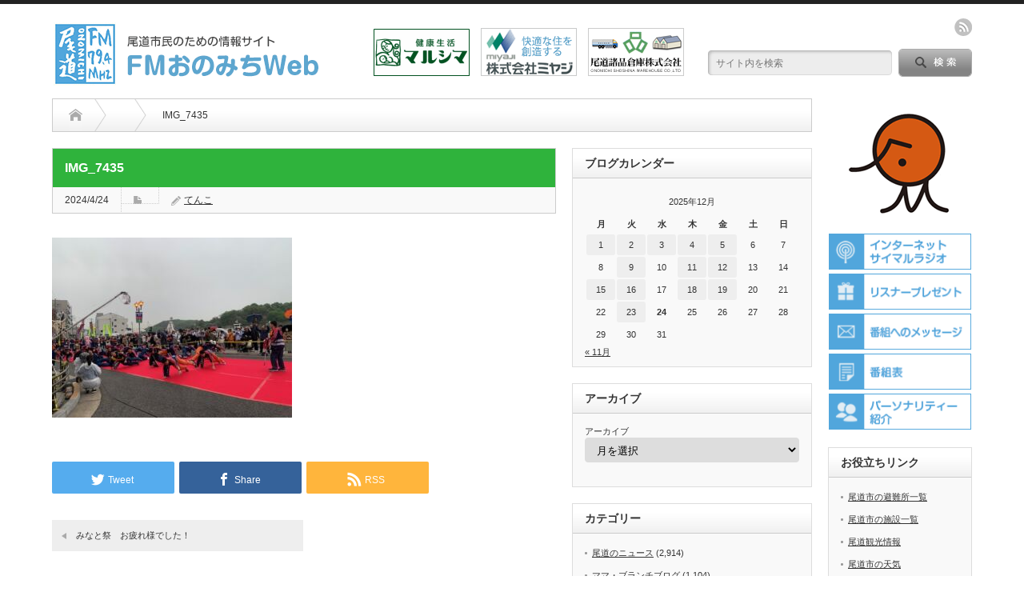

--- FILE ---
content_type: text/html; charset=UTF-8
request_url: https://www.fmo.co.jp/37937-2/img_7435-3/
body_size: 12116
content:
<!DOCTYPE html PUBLIC "-//W3C//DTD XHTML 1.1//EN" "http://www.w3.org/TR/xhtml11/DTD/xhtml11.dtd">
	<!--[if lt IE 9]><html xmlns="http://www.w3.org/1999/xhtml" class="ie"><![endif]-->
	<!--[if (gt IE 9)|!(IE)]><!-->
	<html xmlns="http://www.w3.org/1999/xhtml">
		<!--<![endif]-->
				<head profile="http://gmpg.org/xfn/11">
			<meta http-equiv="Content-Type" content="text/html; charset=UTF-8" />
			<meta http-equiv="X-UA-Compatible" content="IE=edge,chrome=1" />
			<meta name="viewport" content="width=device-width" />
			<title>IMG_7435 | FMおのみちWeb</title>
			<meta name="description" content="..." />
			
			<link rel="alternate" type="application/rss+xml" title="FMおのみちWeb RSS Feed" href="https://www.fmo.co.jp/feed/" />
			<link rel="alternate" type="application/atom+xml" title="FMおのみちWeb Atom Feed" href="https://www.fmo.co.jp/feed/atom/" />
			<link rel="pingback" href="https://www.fmo.co.jp/wp/xmlrpc.php" />

			<!-- Favicon Rotator -->
			<link rel="shortcut icon" href="/wp/common/images/top/favicon.ico" type="image/x-icon">
			<link rel="apple-touch-icon" href="/wp/common/images/top/apple-touch-icon2.png" sizes="180x180">
			<link rel="icon" type="image/png" href="/wp/common/images/top/android-touch-icon2.png" sizes="192x192">
			<!-- End Favicon Rotator -->

									<link rel='dns-prefetch' href='//s.w.org' />
<link rel='dns-prefetch' href='//www.googletagmanager.com' />
<link rel="alternate" type="application/rss+xml" title="FMおのみちWeb &raquo; IMG_7435 のコメントのフィード" href="https://www.fmo.co.jp/37937-2/img_7435-3/feed/" />
		<script type="text/javascript">
			window._wpemojiSettings = {"baseUrl":"https:\/\/s.w.org\/images\/core\/emoji\/13.0.0\/72x72\/","ext":".png","svgUrl":"https:\/\/s.w.org\/images\/core\/emoji\/13.0.0\/svg\/","svgExt":".svg","source":{"concatemoji":"https:\/\/www.fmo.co.jp\/wp\/wp-includes\/js\/wp-emoji-release.min.js?ver=5.5.17"}};
			!function(e,a,t){var n,r,o,i=a.createElement("canvas"),p=i.getContext&&i.getContext("2d");function s(e,t){var a=String.fromCharCode;p.clearRect(0,0,i.width,i.height),p.fillText(a.apply(this,e),0,0);e=i.toDataURL();return p.clearRect(0,0,i.width,i.height),p.fillText(a.apply(this,t),0,0),e===i.toDataURL()}function c(e){var t=a.createElement("script");t.src=e,t.defer=t.type="text/javascript",a.getElementsByTagName("head")[0].appendChild(t)}for(o=Array("flag","emoji"),t.supports={everything:!0,everythingExceptFlag:!0},r=0;r<o.length;r++)t.supports[o[r]]=function(e){if(!p||!p.fillText)return!1;switch(p.textBaseline="top",p.font="600 32px Arial",e){case"flag":return s([127987,65039,8205,9895,65039],[127987,65039,8203,9895,65039])?!1:!s([55356,56826,55356,56819],[55356,56826,8203,55356,56819])&&!s([55356,57332,56128,56423,56128,56418,56128,56421,56128,56430,56128,56423,56128,56447],[55356,57332,8203,56128,56423,8203,56128,56418,8203,56128,56421,8203,56128,56430,8203,56128,56423,8203,56128,56447]);case"emoji":return!s([55357,56424,8205,55356,57212],[55357,56424,8203,55356,57212])}return!1}(o[r]),t.supports.everything=t.supports.everything&&t.supports[o[r]],"flag"!==o[r]&&(t.supports.everythingExceptFlag=t.supports.everythingExceptFlag&&t.supports[o[r]]);t.supports.everythingExceptFlag=t.supports.everythingExceptFlag&&!t.supports.flag,t.DOMReady=!1,t.readyCallback=function(){t.DOMReady=!0},t.supports.everything||(n=function(){t.readyCallback()},a.addEventListener?(a.addEventListener("DOMContentLoaded",n,!1),e.addEventListener("load",n,!1)):(e.attachEvent("onload",n),a.attachEvent("onreadystatechange",function(){"complete"===a.readyState&&t.readyCallback()})),(n=t.source||{}).concatemoji?c(n.concatemoji):n.wpemoji&&n.twemoji&&(c(n.twemoji),c(n.wpemoji)))}(window,document,window._wpemojiSettings);
		</script>
		<style type="text/css">
img.wp-smiley,
img.emoji {
	display: inline !important;
	border: none !important;
	box-shadow: none !important;
	height: 1em !important;
	width: 1em !important;
	margin: 0 .07em !important;
	vertical-align: -0.1em !important;
	background: none !important;
	padding: 0 !important;
}
</style>
	<link rel='stylesheet' id='wp-block-library-css'  href='https://www.fmo.co.jp/wp/wp-includes/css/dist/block-library/style.min.css?ver=5.5.17' type='text/css' media='all' />
<link rel='stylesheet' id='contact-form-7-css'  href='https://www.fmo.co.jp/wp/wp-content/plugins/contact-form-7/includes/css/styles.css?ver=5.4.2' type='text/css' media='all' />
<script type='text/javascript' src='https://www.fmo.co.jp/wp/wp-includes/js/jquery/jquery.js?ver=1.12.4-wp' id='jquery-core-js'></script>
<link rel="https://api.w.org/" href="https://www.fmo.co.jp/wp-json/" /><link rel="alternate" type="application/json" href="https://www.fmo.co.jp/wp-json/wp/v2/media/37943" /><link rel='shortlink' href='https://www.fmo.co.jp/?p=37943' />
<link rel="alternate" type="application/json+oembed" href="https://www.fmo.co.jp/wp-json/oembed/1.0/embed?url=https%3A%2F%2Fwww.fmo.co.jp%2F37937-2%2Fimg_7435-3%2F" />
<link rel="alternate" type="text/xml+oembed" href="https://www.fmo.co.jp/wp-json/oembed/1.0/embed?url=https%3A%2F%2Fwww.fmo.co.jp%2F37937-2%2Fimg_7435-3%2F&#038;format=xml" />
<meta name="generator" content="Site Kit by Google 1.148.0" /><style type="text/css"></style>
			<link rel="stylesheet" href="https://www.fmo.co.jp/wp/wp-content/themes/opinion_tcd018/style.css?ver=4.4.7" type="text/css" />
			<link rel="stylesheet" href="https://www.fmo.co.jp/wp/wp-content/themes/opinion_tcd018/comment-style.css?ver=4.4.7" type="text/css" />

			<link rel="stylesheet" media="screen and (min-width:769px)" href="https://www.fmo.co.jp/wp/wp-content/themes/opinion_tcd018/style_pc.css?ver=4.4.7" type="text/css" />
			<link rel="stylesheet" media="screen and (max-width:768px)" href="https://www.fmo.co.jp/wp/wp-content/themes/opinion_tcd018/style_sp.css?ver=4.4.7" type="text/css" />
			<link rel="stylesheet" media="screen and (max-width:768px)" href="https://www.fmo.co.jp/wp/wp-content/themes/opinion_tcd018/footer-bar/footer-bar.css?ver=?ver=4.4.7">

						<link rel="stylesheet" href="https://www.fmo.co.jp/wp/wp-content/themes/opinion_tcd018/japanese.css?ver=4.4.7" type="text/css" />
			
			<script type="text/javascript" src="https://www.fmo.co.jp/wp/wp-content/themes/opinion_tcd018/js/jscript.js?ver=4.4.7"></script>
			<script type="text/javascript" src="https://www.fmo.co.jp/wp/wp-content/themes/opinion_tcd018/js/scroll.js?ver=4.4.7"></script>
			<script type="text/javascript" src="https://www.fmo.co.jp/wp/wp-content/themes/opinion_tcd018/js/comment.js?ver=4.4.7"></script>
			<script type="text/javascript" src="https://www.fmo.co.jp/wp/wp-content/themes/opinion_tcd018/js/rollover.js?ver=4.4.7"></script>
			<!--[if lt IE 9]>
<link id="stylesheet" rel="stylesheet" href="https://www.fmo.co.jp/wp/wp-content/themes/opinion_tcd018/style_pc.css?ver=4.4.7" type="text/css" />
<script type="text/javascript" src="https://www.fmo.co.jp/wp/wp-content/themes/opinion_tcd018/js/ie.js?ver=4.4.7"></script>
<link rel="stylesheet" href="https://www.fmo.co.jp/wp/wp-content/themes/opinion_tcd018/ie.css" type="text/css" />
<![endif]-->

			<!--[if IE 7]>
<link rel="stylesheet" href="https://www.fmo.co.jp/wp/wp-content/themes/opinion_tcd018/ie7.css" type="text/css" />
<![endif]-->

			
			<style type="text/css">
			body {
				font-size: 14px;
			}

			a:hover,
			#index_featured_post .post2 h4.title a:hover,
			#index_featured_post a,
			#logo a:hover,
			#footer_logo_text a:hover {
				color: #2FB33C;
			}

			.pc #global_menu li a,
			.archive_headline,
			.page_navi a:hover:hover,
			#single_title h2,
			#submit_comment:hover,
			#author_link:hover,
			#previous_next_post a:hover,
			#news_title h2,
			.profile_author_link:hover,
			#return_top,
			.author_social_link li.author_link a {
				background-color: #2FB33C;
			}

			#comment_textarea textarea:focus,
			#guest_info input:focus {
				border-color: #2FB33C;
			}

			#index_featured_post .post2 h4.title a:hover,
			#index_featured_post a:hover {
				color: #1F8C2D;
			}

			.pc #global_menu li a:hover,
			#return_top:hover,
			.author_social_link li.author_link a:hover {
				background-color: #1F8C2D;
			}

			.pc #global_menu ul li.menu-category-47 a { background:#575657; } .pc #global_menu ul li.menu-category-47 a:hover { background:#2B2B2B; } .flex-control-nav p span.category-link-47 { color:#575657; } #index-category-post-47 .headline1 { border-left:5px solid #575657; } #index-category-post-47 a:hover { color:#575657; } .category-47 a:hover { color:#575657; } .category-47 .archive_headline { background:#575657; } .category-47 #post_list a:hover { color:#575657; } .category-47 .post a { color:#575657; } .category-47 .post a:hover { color:#2B2B2B; } .category-47 .page_navi a:hover { color:#fff; background:#575657; } .category-47 #guest_info input:focus { border:1px solid #575657; } .category-47 #comment_textarea textarea:focus { border:1px solid #575657; } .category-47 #submit_comment:hover { background:#575657; } .category-47 #previous_next_post a:hover { background-color:#575657; } .category-47 #single_author_link:hover { background-color:#575657; } .category-47 #single_author_post li li a:hover { color:#575657; } .category-47 #post_pagination a:hover { background-color:#575657; } .category-47 #single_title h2 { background:#575657; } .category-47 .author_social_link li.author_link a { background-color:#575657; } .category-47 .author_social_link li.author_link a:hover { background-color:#2B2B2B; } .pc #global_menu ul li.menu-category-37 a { background:#E7A2B1; } .pc #global_menu ul li.menu-category-37 a:hover { background:#E36B73; } .flex-control-nav p span.category-link-37 { color:#E7A2B1; } #index-category-post-37 .headline1 { border-left:5px solid #E7A2B1; } #index-category-post-37 a:hover { color:#E7A2B1; } .category-37 a:hover { color:#E7A2B1; } .category-37 .archive_headline { background:#E7A2B1; } .category-37 #post_list a:hover { color:#E7A2B1; } .category-37 .post a { color:#E7A2B1; } .category-37 .post a:hover { color:#E36B73; } .category-37 .page_navi a:hover { color:#fff; background:#E7A2B1; } .category-37 #guest_info input:focus { border:1px solid #E7A2B1; } .category-37 #comment_textarea textarea:focus { border:1px solid #E7A2B1; } .category-37 #submit_comment:hover { background:#E7A2B1; } .category-37 #previous_next_post a:hover { background-color:#E7A2B1; } .category-37 #single_author_link:hover { background-color:#E7A2B1; } .category-37 #single_author_post li li a:hover { color:#E7A2B1; } .category-37 #post_pagination a:hover { background-color:#E7A2B1; } .category-37 #single_title h2 { background:#E7A2B1; } .category-37 .author_social_link li.author_link a { background-color:#E7A2B1; } .category-37 .author_social_link li.author_link a:hover { background-color:#E36B73; } .pc #global_menu ul li.menu-category-38 a { background:#E1D444; } .pc #global_menu ul li.menu-category-38 a:hover { background:#C4B951; } .flex-control-nav p span.category-link-38 { color:#E1D444; } #index-category-post-38 .headline1 { border-left:5px solid #E1D444; } #index-category-post-38 a:hover { color:#E1D444; } .category-38 a:hover { color:#E1D444; } .category-38 .archive_headline { background:#E1D444; } .category-38 #post_list a:hover { color:#E1D444; } .category-38 .post a { color:#E1D444; } .category-38 .post a:hover { color:#C4B951; } .category-38 .page_navi a:hover { color:#fff; background:#E1D444; } .category-38 #guest_info input:focus { border:1px solid #E1D444; } .category-38 #comment_textarea textarea:focus { border:1px solid #E1D444; } .category-38 #submit_comment:hover { background:#E1D444; } .category-38 #previous_next_post a:hover { background-color:#E1D444; } .category-38 #single_author_link:hover { background-color:#E1D444; } .category-38 #single_author_post li li a:hover { color:#E1D444; } .category-38 #post_pagination a:hover { background-color:#E1D444; } .category-38 #single_title h2 { background:#E1D444; } .category-38 .author_social_link li.author_link a { background-color:#E1D444; } .category-38 .author_social_link li.author_link a:hover { background-color:#C4B951; } .pc #global_menu ul li.menu-category-39 a { background:#0F426B; } .pc #global_menu ul li.menu-category-39 a:hover { background:#1765A3; } .flex-control-nav p span.category-link-39 { color:#0F426B; } #index-category-post-39 .headline1 { border-left:5px solid #0F426B; } #index-category-post-39 a:hover { color:#0F426B; } .category-39 a:hover { color:#0F426B; } .category-39 .archive_headline { background:#0F426B; } .category-39 #post_list a:hover { color:#0F426B; } .category-39 .post a { color:#0F426B; } .category-39 .post a:hover { color:#1765A3; } .category-39 .page_navi a:hover { color:#fff; background:#0F426B; } .category-39 #guest_info input:focus { border:1px solid #0F426B; } .category-39 #comment_textarea textarea:focus { border:1px solid #0F426B; } .category-39 #submit_comment:hover { background:#0F426B; } .category-39 #previous_next_post a:hover { background-color:#0F426B; } .category-39 #single_author_link:hover { background-color:#0F426B; } .category-39 #single_author_post li li a:hover { color:#0F426B; } .category-39 #post_pagination a:hover { background-color:#0F426B; } .category-39 #single_title h2 { background:#0F426B; } .category-39 .author_social_link li.author_link a { background-color:#0F426B; } .category-39 .author_social_link li.author_link a:hover { background-color:#1765A3; } .pc #global_menu ul li.menu-category-45 a { background:#FFA845; } .pc #global_menu ul li.menu-category-45 a:hover { background:#1F8C2D; } .flex-control-nav p span.category-link-45 { color:#FFA845; } #index-category-post-45 .headline1 { border-left:5px solid #FFA845; } #index-category-post-45 a:hover { color:#FFA845; } .category-45 a:hover { color:#FFA845; } .category-45 .archive_headline { background:#FFA845; } .category-45 #post_list a:hover { color:#FFA845; } .category-45 .post a { color:#FFA845; } .category-45 .post a:hover { color:#1F8C2D; } .category-45 .page_navi a:hover { color:#fff; background:#FFA845; } .category-45 #guest_info input:focus { border:1px solid #FFA845; } .category-45 #comment_textarea textarea:focus { border:1px solid #FFA845; } .category-45 #submit_comment:hover { background:#FFA845; } .category-45 #previous_next_post a:hover { background-color:#FFA845; } .category-45 #single_author_link:hover { background-color:#FFA845; } .category-45 #single_author_post li li a:hover { color:#FFA845; } .category-45 #post_pagination a:hover { background-color:#FFA845; } .category-45 #single_title h2 { background:#FFA845; } .category-45 .author_social_link li.author_link a { background-color:#FFA845; } .category-45 .author_social_link li.author_link a:hover { background-color:#1F8C2D; } .post h3 {
padding: 20px 5px;
border-top: 2px solid #d0dee5;
border-bottom: 2px solid #d0dee5;
font-size: 125%;
color: #0079c2;
}			</style>

		</head>
		<body class="attachment attachment-template-default single single-attachment postid-37943 attachmentid-37943 attachment-jpeg metaslider-plugin">

			<div id="header_wrap">

				<div id="header" class="clearfix">


					<!-- logo -->
					<div id='logo_image'>
<h1 id="logo" style="top:23px; left:2px;"><a href=" https://www.fmo.co.jp/" title="FMおのみちWeb" data-label="FMおのみちWeb"><img src="https://www.fmo.co.jp/wp/wp-content/uploads/tcd-w/logo.gif?1766548015" alt="FMおのみちWeb" title="FMおのみちWeb" /></a></h1>
</div>

					<!-- header meu -->
					<div id="header_menu_area">

						<div id="header_menu">
													</div>

												<!-- social button -->
												<ul class="social_link clearfix" id="header_social_link">
														<li class="rss"><a class="target_blank" href="https://www.fmo.co.jp/feed/">rss</a></li>
																											</ul>
												
					</div><!-- END #header_menu_area -->

					<!-- search area -->
					<div class="search_area">
												<form method="get" id="searchform" action="https://www.fmo.co.jp/">
							<div id="search_button"><input type="submit" value="検索" /></div>
							<div id="search_input"><input type="text" value="" placeholder="サイト内を検索" name="s" /></div>
						</form>
											</div>

					<!-- banner -->
															<div id="header_banner">
												<a href="http://www.maru-shop.jp/index.php" target="_blank"><img src="/wp/wp-content/uploads/2019/08/marushima2.gif"></a>　<a href="http://e-miyaji.com/" target="_blank"><img src="/wp/wp-content/uploads/2019/08/img_20060922T175017491.gif"></a>　<a href="https://www.shoshina.co.jp/" target="_blank"><img src="/wp/wp-content/uploads/2019/08/shoshina.png"></a>
											</div>
										
					<!--<a href="#" class="menu_button"></a> 20240701 ハンバーガーメニュー削除 -->

				</div><!-- END #header -->

			</div><!-- END #header_wrap -->

			<!-- global menu -->
			
			<!-- smartphone banner -->
			
			<div id="contents" class="clearfix">

<div id="main_col">

	<ul id="bread_crumb" class="clearfix">
 <li itemscope="itemscope" itemtype="http://data-vocabulary.org/Breadcrumb" class="home"><a itemprop="url" href="https://www.fmo.co.jp/"><span itemprop="title">Home</span></a></li>

  <li itemscope="itemscope" itemtype="http://data-vocabulary.org/Breadcrumb">
   </li>
  <li class="last">IMG_7435</li>

</ul>

	<div id="left_col">

		
		<div id="single_title">
			<h2>IMG_7435</h2>
			<ul id="single_meta" class="clearfix">
				<li class="date">2024/4/24</li>				<li class="post_category"></li>												<li class="post_author"><a href="https://www.fmo.co.jp/author/kawakami/" title="投稿者：てんこ" class="url fn" rel="author">てんこ</a></li>			</ul>
		</div>

		
		<div class="post clearfix">

									
			<!-- -->

			
			<p class="attachment"><a href='https://www.fmo.co.jp/wp/wp-content/uploads/2024/04/IMG_7435-1.jpg'><img width="300" height="225" src="https://www.fmo.co.jp/wp/wp-content/uploads/2024/04/IMG_7435-1-300x225.jpg" class="attachment-medium size-medium" alt="" loading="lazy" srcset="https://www.fmo.co.jp/wp/wp-content/uploads/2024/04/IMG_7435-1-300x225.jpg 300w, https://www.fmo.co.jp/wp/wp-content/uploads/2024/04/IMG_7435-1-280x210.jpg 280w, https://www.fmo.co.jp/wp/wp-content/uploads/2024/04/IMG_7435-1-150x112.jpg 150w, https://www.fmo.co.jp/wp/wp-content/uploads/2024/04/IMG_7435-1.jpg 640w" sizes="(max-width: 300px) 100vw, 300px" /></a></p>

			
			
			


									
		</div><!-- END .post -->
		<!-- sns button bottom -->
				<div style="clear:both; margin:20px 0 30px;">
			
<!--Type1-->

<!--Type2-->

<!--Type3-->

<div id="share_btm1">

 

<div class="sns">
<ul class="type3 clearfix">
<!--Twitterボタン-->
<li class="twitter">
<a href="http://twitter.com/share?text=IMG_7435&url=https%3A%2F%2Fwww.fmo.co.jp%2F37937-2%2Fimg_7435-3%2F&via=&tw_p=tweetbutton&related=" onclick="javascript:window.open(this.href, '', 'menubar=no,toolbar=no,resizable=yes,scrollbars=yes,height=400,width=600');return false;"><i class="icon-twitter"></i><span class="ttl">Tweet</span><span class="share-count"></span></a></li>

<!--Facebookボタン-->
<li class="facebook">
<a href="//www.facebook.com/sharer/sharer.php?u=https://www.fmo.co.jp/37937-2/img_7435-3/&amp;t=IMG_7435" class="facebook-btn-icon-link" target="blank" rel="nofollow"><i class="icon-facebook"></i><span class="ttl">Share</span><span class="share-count"></span></a></li>




<!--RSSボタン-->
<li class="rss">
<a href="https://www.fmo.co.jp/feed/" target="blank"><i class="icon-rss"></i><span class="ttl">RSS</span></a></li>



</ul>
</div>

</div>


<!--Type4-->

<!--Type5-->
		</div>
				<!-- /sns button bottom -->
		<!-- author info -->
		
		
				
		
				<div id="previous_next_post" class="clearfix">
			<p id="previous_post"><a href="https://www.fmo.co.jp/37937-2/" rel="prev">みなと祭　お疲れ様でした！</a></p>
			<p id="next_post"></p>
		</div>
		
		<div class="page_navi clearfix">
<p class="back"><a href="https://www.fmo.co.jp/">トップページに戻る</a></p>
</div>

	</div><!-- END #left_col -->

	<div id="right_col">

 
              <div class="side_widget clearfix widget_calendar" id="calendar-3">
<h3 class="side_headline">ブログカレンダー</h3>
<div id="calendar_wrap" class="calendar_wrap"><table id="wp-calendar" class="wp-calendar-table">
	<caption>2025年12月</caption>
	<thead>
	<tr>
		<th scope="col" title="月曜日">月</th>
		<th scope="col" title="火曜日">火</th>
		<th scope="col" title="水曜日">水</th>
		<th scope="col" title="木曜日">木</th>
		<th scope="col" title="金曜日">金</th>
		<th scope="col" title="土曜日">土</th>
		<th scope="col" title="日曜日">日</th>
	</tr>
	</thead>
	<tbody>
	<tr><td><a href="https://www.fmo.co.jp/2025/12/01/" aria-label="2025年12月1日 に投稿を公開">1</a></td><td><a href="https://www.fmo.co.jp/2025/12/02/" aria-label="2025年12月2日 に投稿を公開">2</a></td><td><a href="https://www.fmo.co.jp/2025/12/03/" aria-label="2025年12月3日 に投稿を公開">3</a></td><td><a href="https://www.fmo.co.jp/2025/12/04/" aria-label="2025年12月4日 に投稿を公開">4</a></td><td><a href="https://www.fmo.co.jp/2025/12/05/" aria-label="2025年12月5日 に投稿を公開">5</a></td><td>6</td><td>7</td>
	</tr>
	<tr>
		<td>8</td><td><a href="https://www.fmo.co.jp/2025/12/09/" aria-label="2025年12月9日 に投稿を公開">9</a></td><td>10</td><td><a href="https://www.fmo.co.jp/2025/12/11/" aria-label="2025年12月11日 に投稿を公開">11</a></td><td><a href="https://www.fmo.co.jp/2025/12/12/" aria-label="2025年12月12日 に投稿を公開">12</a></td><td>13</td><td>14</td>
	</tr>
	<tr>
		<td><a href="https://www.fmo.co.jp/2025/12/15/" aria-label="2025年12月15日 に投稿を公開">15</a></td><td><a href="https://www.fmo.co.jp/2025/12/16/" aria-label="2025年12月16日 に投稿を公開">16</a></td><td>17</td><td><a href="https://www.fmo.co.jp/2025/12/18/" aria-label="2025年12月18日 に投稿を公開">18</a></td><td><a href="https://www.fmo.co.jp/2025/12/19/" aria-label="2025年12月19日 に投稿を公開">19</a></td><td>20</td><td>21</td>
	</tr>
	<tr>
		<td>22</td><td><a href="https://www.fmo.co.jp/2025/12/23/" aria-label="2025年12月23日 に投稿を公開">23</a></td><td id="today">24</td><td>25</td><td>26</td><td>27</td><td>28</td>
	</tr>
	<tr>
		<td>29</td><td>30</td><td>31</td>
		<td class="pad" colspan="4">&nbsp;</td>
	</tr>
	</tbody>
	</table><nav aria-label="前と次の月" class="wp-calendar-nav">
		<span class="wp-calendar-nav-prev"><a href="https://www.fmo.co.jp/2025/11/">&laquo; 11月</a></span>
		<span class="pad">&nbsp;</span>
		<span class="wp-calendar-nav-next">&nbsp;</span>
	</nav></div></div>
<div class="side_widget clearfix widget_archive" id="archives-3">
<h3 class="side_headline">アーカイブ</h3>
		<label class="screen-reader-text" for="archives-dropdown-3">アーカイブ</label>
		<select id="archives-dropdown-3" name="archive-dropdown">
			
			<option value="">月を選択</option>
				<option value='https://www.fmo.co.jp/2025/12/'> 2025年12月 &nbsp;(22)</option>
	<option value='https://www.fmo.co.jp/2025/11/'> 2025年11月 &nbsp;(39)</option>
	<option value='https://www.fmo.co.jp/2025/10/'> 2025年10月 &nbsp;(46)</option>
	<option value='https://www.fmo.co.jp/2025/09/'> 2025年9月 &nbsp;(36)</option>
	<option value='https://www.fmo.co.jp/2025/08/'> 2025年8月 &nbsp;(31)</option>
	<option value='https://www.fmo.co.jp/2025/07/'> 2025年7月 &nbsp;(41)</option>
	<option value='https://www.fmo.co.jp/2025/06/'> 2025年6月 &nbsp;(31)</option>
	<option value='https://www.fmo.co.jp/2025/05/'> 2025年5月 &nbsp;(21)</option>
	<option value='https://www.fmo.co.jp/2025/04/'> 2025年4月 &nbsp;(25)</option>
	<option value='https://www.fmo.co.jp/2025/03/'> 2025年3月 &nbsp;(26)</option>
	<option value='https://www.fmo.co.jp/2025/02/'> 2025年2月 &nbsp;(21)</option>
	<option value='https://www.fmo.co.jp/2025/01/'> 2025年1月 &nbsp;(18)</option>
	<option value='https://www.fmo.co.jp/2024/12/'> 2024年12月 &nbsp;(16)</option>
	<option value='https://www.fmo.co.jp/2024/11/'> 2024年11月 &nbsp;(26)</option>
	<option value='https://www.fmo.co.jp/2024/10/'> 2024年10月 &nbsp;(24)</option>
	<option value='https://www.fmo.co.jp/2024/09/'> 2024年9月 &nbsp;(18)</option>
	<option value='https://www.fmo.co.jp/2024/08/'> 2024年8月 &nbsp;(16)</option>
	<option value='https://www.fmo.co.jp/2024/07/'> 2024年7月 &nbsp;(26)</option>
	<option value='https://www.fmo.co.jp/2024/06/'> 2024年6月 &nbsp;(74)</option>
	<option value='https://www.fmo.co.jp/2024/05/'> 2024年5月 &nbsp;(74)</option>
	<option value='https://www.fmo.co.jp/2024/04/'> 2024年4月 &nbsp;(72)</option>
	<option value='https://www.fmo.co.jp/2024/03/'> 2024年3月 &nbsp;(68)</option>
	<option value='https://www.fmo.co.jp/2024/02/'> 2024年2月 &nbsp;(60)</option>
	<option value='https://www.fmo.co.jp/2024/01/'> 2024年1月 &nbsp;(64)</option>
	<option value='https://www.fmo.co.jp/2023/12/'> 2023年12月 &nbsp;(64)</option>
	<option value='https://www.fmo.co.jp/2023/11/'> 2023年11月 &nbsp;(72)</option>
	<option value='https://www.fmo.co.jp/2023/10/'> 2023年10月 &nbsp;(68)</option>
	<option value='https://www.fmo.co.jp/2023/09/'> 2023年9月 &nbsp;(69)</option>
	<option value='https://www.fmo.co.jp/2023/08/'> 2023年8月 &nbsp;(72)</option>
	<option value='https://www.fmo.co.jp/2023/07/'> 2023年7月 &nbsp;(64)</option>
	<option value='https://www.fmo.co.jp/2023/06/'> 2023年6月 &nbsp;(70)</option>
	<option value='https://www.fmo.co.jp/2023/05/'> 2023年5月 &nbsp;(81)</option>
	<option value='https://www.fmo.co.jp/2023/04/'> 2023年4月 &nbsp;(91)</option>
	<option value='https://www.fmo.co.jp/2023/03/'> 2023年3月 &nbsp;(107)</option>
	<option value='https://www.fmo.co.jp/2023/02/'> 2023年2月 &nbsp;(90)</option>
	<option value='https://www.fmo.co.jp/2023/01/'> 2023年1月 &nbsp;(95)</option>
	<option value='https://www.fmo.co.jp/2022/12/'> 2022年12月 &nbsp;(90)</option>
	<option value='https://www.fmo.co.jp/2022/11/'> 2022年11月 &nbsp;(98)</option>
	<option value='https://www.fmo.co.jp/2022/10/'> 2022年10月 &nbsp;(88)</option>
	<option value='https://www.fmo.co.jp/2022/09/'> 2022年9月 &nbsp;(87)</option>
	<option value='https://www.fmo.co.jp/2022/08/'> 2022年8月 &nbsp;(90)</option>
	<option value='https://www.fmo.co.jp/2022/07/'> 2022年7月 &nbsp;(87)</option>
	<option value='https://www.fmo.co.jp/2022/06/'> 2022年6月 &nbsp;(95)</option>
	<option value='https://www.fmo.co.jp/2022/05/'> 2022年5月 &nbsp;(87)</option>
	<option value='https://www.fmo.co.jp/2022/04/'> 2022年4月 &nbsp;(88)</option>
	<option value='https://www.fmo.co.jp/2022/03/'> 2022年3月 &nbsp;(94)</option>
	<option value='https://www.fmo.co.jp/2022/02/'> 2022年2月 &nbsp;(84)</option>
	<option value='https://www.fmo.co.jp/2022/01/'> 2022年1月 &nbsp;(86)</option>
	<option value='https://www.fmo.co.jp/2021/12/'> 2021年12月 &nbsp;(66)</option>
	<option value='https://www.fmo.co.jp/2021/11/'> 2021年11月 &nbsp;(77)</option>
	<option value='https://www.fmo.co.jp/2021/10/'> 2021年10月 &nbsp;(66)</option>
	<option value='https://www.fmo.co.jp/2021/09/'> 2021年9月 &nbsp;(84)</option>
	<option value='https://www.fmo.co.jp/2021/08/'> 2021年8月 &nbsp;(92)</option>
	<option value='https://www.fmo.co.jp/2021/07/'> 2021年7月 &nbsp;(79)</option>
	<option value='https://www.fmo.co.jp/2021/06/'> 2021年6月 &nbsp;(73)</option>
	<option value='https://www.fmo.co.jp/2021/05/'> 2021年5月 &nbsp;(81)</option>
	<option value='https://www.fmo.co.jp/2021/04/'> 2021年4月 &nbsp;(73)</option>
	<option value='https://www.fmo.co.jp/2021/03/'> 2021年3月 &nbsp;(81)</option>
	<option value='https://www.fmo.co.jp/2021/02/'> 2021年2月 &nbsp;(70)</option>
	<option value='https://www.fmo.co.jp/2021/01/'> 2021年1月 &nbsp;(70)</option>
	<option value='https://www.fmo.co.jp/2020/12/'> 2020年12月 &nbsp;(78)</option>
	<option value='https://www.fmo.co.jp/2020/11/'> 2020年11月 &nbsp;(72)</option>
	<option value='https://www.fmo.co.jp/2020/10/'> 2020年10月 &nbsp;(73)</option>
	<option value='https://www.fmo.co.jp/2020/09/'> 2020年9月 &nbsp;(73)</option>
	<option value='https://www.fmo.co.jp/2020/08/'> 2020年8月 &nbsp;(68)</option>
	<option value='https://www.fmo.co.jp/2020/07/'> 2020年7月 &nbsp;(76)</option>
	<option value='https://www.fmo.co.jp/2020/06/'> 2020年6月 &nbsp;(67)</option>
	<option value='https://www.fmo.co.jp/2020/05/'> 2020年5月 &nbsp;(73)</option>
	<option value='https://www.fmo.co.jp/2020/04/'> 2020年4月 &nbsp;(70)</option>
	<option value='https://www.fmo.co.jp/2020/03/'> 2020年3月 &nbsp;(72)</option>
	<option value='https://www.fmo.co.jp/2020/02/'> 2020年2月 &nbsp;(9)</option>
	<option value='https://www.fmo.co.jp/2020/01/'> 2020年1月 &nbsp;(9)</option>
	<option value='https://www.fmo.co.jp/2019/12/'> 2019年12月 &nbsp;(13)</option>
	<option value='https://www.fmo.co.jp/2019/11/'> 2019年11月 &nbsp;(20)</option>
	<option value='https://www.fmo.co.jp/2019/10/'> 2019年10月 &nbsp;(11)</option>
	<option value='https://www.fmo.co.jp/2019/09/'> 2019年9月 &nbsp;(11)</option>
	<option value='https://www.fmo.co.jp/2019/08/'> 2019年8月 &nbsp;(15)</option>
	<option value='https://www.fmo.co.jp/2019/07/'> 2019年7月 &nbsp;(9)</option>
	<option value='https://www.fmo.co.jp/2019/06/'> 2019年6月 &nbsp;(6)</option>
	<option value='https://www.fmo.co.jp/2019/05/'> 2019年5月 &nbsp;(6)</option>
	<option value='https://www.fmo.co.jp/2019/04/'> 2019年4月 &nbsp;(9)</option>
	<option value='https://www.fmo.co.jp/2019/03/'> 2019年3月 &nbsp;(13)</option>
	<option value='https://www.fmo.co.jp/2019/02/'> 2019年2月 &nbsp;(8)</option>
	<option value='https://www.fmo.co.jp/2019/01/'> 2019年1月 &nbsp;(6)</option>
	<option value='https://www.fmo.co.jp/2018/12/'> 2018年12月 &nbsp;(12)</option>
	<option value='https://www.fmo.co.jp/2018/11/'> 2018年11月 &nbsp;(15)</option>
	<option value='https://www.fmo.co.jp/2018/10/'> 2018年10月 &nbsp;(14)</option>
	<option value='https://www.fmo.co.jp/2018/09/'> 2018年9月 &nbsp;(7)</option>
	<option value='https://www.fmo.co.jp/2018/08/'> 2018年8月 &nbsp;(8)</option>
	<option value='https://www.fmo.co.jp/2018/07/'> 2018年7月 &nbsp;(22)</option>
	<option value='https://www.fmo.co.jp/2018/06/'> 2018年6月 &nbsp;(13)</option>
	<option value='https://www.fmo.co.jp/2018/05/'> 2018年5月 &nbsp;(5)</option>
	<option value='https://www.fmo.co.jp/2018/04/'> 2018年4月 &nbsp;(16)</option>
	<option value='https://www.fmo.co.jp/2018/03/'> 2018年3月 &nbsp;(14)</option>
	<option value='https://www.fmo.co.jp/2018/02/'> 2018年2月 &nbsp;(14)</option>
	<option value='https://www.fmo.co.jp/2018/01/'> 2018年1月 &nbsp;(6)</option>
	<option value='https://www.fmo.co.jp/2017/12/'> 2017年12月 &nbsp;(12)</option>
	<option value='https://www.fmo.co.jp/2017/11/'> 2017年11月 &nbsp;(17)</option>
	<option value='https://www.fmo.co.jp/2017/10/'> 2017年10月 &nbsp;(8)</option>
	<option value='https://www.fmo.co.jp/2017/09/'> 2017年9月 &nbsp;(12)</option>
	<option value='https://www.fmo.co.jp/2017/08/'> 2017年8月 &nbsp;(5)</option>
	<option value='https://www.fmo.co.jp/2017/07/'> 2017年7月 &nbsp;(12)</option>
	<option value='https://www.fmo.co.jp/2017/06/'> 2017年6月 &nbsp;(12)</option>
	<option value='https://www.fmo.co.jp/2017/05/'> 2017年5月 &nbsp;(9)</option>
	<option value='https://www.fmo.co.jp/2017/04/'> 2017年4月 &nbsp;(15)</option>
	<option value='https://www.fmo.co.jp/2017/03/'> 2017年3月 &nbsp;(18)</option>
	<option value='https://www.fmo.co.jp/2017/02/'> 2017年2月 &nbsp;(4)</option>
	<option value='https://www.fmo.co.jp/2017/01/'> 2017年1月 &nbsp;(6)</option>
	<option value='https://www.fmo.co.jp/2016/12/'> 2016年12月 &nbsp;(4)</option>
	<option value='https://www.fmo.co.jp/2016/11/'> 2016年11月 &nbsp;(10)</option>
	<option value='https://www.fmo.co.jp/2016/10/'> 2016年10月 &nbsp;(5)</option>
	<option value='https://www.fmo.co.jp/2016/09/'> 2016年9月 &nbsp;(7)</option>
	<option value='https://www.fmo.co.jp/2016/08/'> 2016年8月 &nbsp;(7)</option>
	<option value='https://www.fmo.co.jp/2016/07/'> 2016年7月 &nbsp;(6)</option>
	<option value='https://www.fmo.co.jp/2016/06/'> 2016年6月 &nbsp;(10)</option>
	<option value='https://www.fmo.co.jp/2016/05/'> 2016年5月 &nbsp;(9)</option>
	<option value='https://www.fmo.co.jp/2016/04/'> 2016年4月 &nbsp;(17)</option>
	<option value='https://www.fmo.co.jp/2016/03/'> 2016年3月 &nbsp;(15)</option>
	<option value='https://www.fmo.co.jp/2016/02/'> 2016年2月 &nbsp;(9)</option>
	<option value='https://www.fmo.co.jp/2016/01/'> 2016年1月 &nbsp;(17)</option>
	<option value='https://www.fmo.co.jp/2015/12/'> 2015年12月 &nbsp;(11)</option>
	<option value='https://www.fmo.co.jp/2015/11/'> 2015年11月 &nbsp;(20)</option>
	<option value='https://www.fmo.co.jp/2015/10/'> 2015年10月 &nbsp;(16)</option>
	<option value='https://www.fmo.co.jp/2015/09/'> 2015年9月 &nbsp;(9)</option>
	<option value='https://www.fmo.co.jp/2015/08/'> 2015年8月 &nbsp;(12)</option>
	<option value='https://www.fmo.co.jp/2015/07/'> 2015年7月 &nbsp;(14)</option>
	<option value='https://www.fmo.co.jp/2015/06/'> 2015年6月 &nbsp;(13)</option>
	<option value='https://www.fmo.co.jp/2015/05/'> 2015年5月 &nbsp;(10)</option>
	<option value='https://www.fmo.co.jp/2015/04/'> 2015年4月 &nbsp;(18)</option>
	<option value='https://www.fmo.co.jp/2015/03/'> 2015年3月 &nbsp;(22)</option>
	<option value='https://www.fmo.co.jp/2015/02/'> 2015年2月 &nbsp;(17)</option>
	<option value='https://www.fmo.co.jp/2015/01/'> 2015年1月 &nbsp;(19)</option>
	<option value='https://www.fmo.co.jp/2014/12/'> 2014年12月 &nbsp;(19)</option>
	<option value='https://www.fmo.co.jp/2014/11/'> 2014年11月 &nbsp;(17)</option>
	<option value='https://www.fmo.co.jp/2014/10/'> 2014年10月 &nbsp;(19)</option>
	<option value='https://www.fmo.co.jp/2014/09/'> 2014年9月 &nbsp;(12)</option>
	<option value='https://www.fmo.co.jp/2014/08/'> 2014年8月 &nbsp;(21)</option>
	<option value='https://www.fmo.co.jp/2014/07/'> 2014年7月 &nbsp;(16)</option>
	<option value='https://www.fmo.co.jp/2014/06/'> 2014年6月 &nbsp;(19)</option>
	<option value='https://www.fmo.co.jp/2014/05/'> 2014年5月 &nbsp;(13)</option>
	<option value='https://www.fmo.co.jp/2014/04/'> 2014年4月 &nbsp;(22)</option>
	<option value='https://www.fmo.co.jp/2014/03/'> 2014年3月 &nbsp;(15)</option>
	<option value='https://www.fmo.co.jp/2014/02/'> 2014年2月 &nbsp;(18)</option>
	<option value='https://www.fmo.co.jp/2014/01/'> 2014年1月 &nbsp;(19)</option>
	<option value='https://www.fmo.co.jp/2013/12/'> 2013年12月 &nbsp;(11)</option>
	<option value='https://www.fmo.co.jp/2013/11/'> 2013年11月 &nbsp;(21)</option>
	<option value='https://www.fmo.co.jp/2013/10/'> 2013年10月 &nbsp;(17)</option>
	<option value='https://www.fmo.co.jp/2013/09/'> 2013年9月 &nbsp;(16)</option>
	<option value='https://www.fmo.co.jp/2013/08/'> 2013年8月 &nbsp;(17)</option>
	<option value='https://www.fmo.co.jp/2013/07/'> 2013年7月 &nbsp;(14)</option>
	<option value='https://www.fmo.co.jp/2013/06/'> 2013年6月 &nbsp;(25)</option>
	<option value='https://www.fmo.co.jp/2013/05/'> 2013年5月 &nbsp;(12)</option>
	<option value='https://www.fmo.co.jp/2013/04/'> 2013年4月 &nbsp;(20)</option>
	<option value='https://www.fmo.co.jp/2013/03/'> 2013年3月 &nbsp;(24)</option>
	<option value='https://www.fmo.co.jp/2013/02/'> 2013年2月 &nbsp;(11)</option>
	<option value='https://www.fmo.co.jp/2013/01/'> 2013年1月 &nbsp;(18)</option>
	<option value='https://www.fmo.co.jp/2012/12/'> 2012年12月 &nbsp;(13)</option>
	<option value='https://www.fmo.co.jp/2012/11/'> 2012年11月 &nbsp;(18)</option>
	<option value='https://www.fmo.co.jp/2012/10/'> 2012年10月 &nbsp;(22)</option>
	<option value='https://www.fmo.co.jp/2012/09/'> 2012年9月 &nbsp;(14)</option>
	<option value='https://www.fmo.co.jp/2012/08/'> 2012年8月 &nbsp;(16)</option>
	<option value='https://www.fmo.co.jp/2012/07/'> 2012年7月 &nbsp;(23)</option>
	<option value='https://www.fmo.co.jp/2012/06/'> 2012年6月 &nbsp;(25)</option>
	<option value='https://www.fmo.co.jp/2012/05/'> 2012年5月 &nbsp;(11)</option>
	<option value='https://www.fmo.co.jp/2012/04/'> 2012年4月 &nbsp;(23)</option>
	<option value='https://www.fmo.co.jp/2012/03/'> 2012年3月 &nbsp;(16)</option>
	<option value='https://www.fmo.co.jp/2012/02/'> 2012年2月 &nbsp;(10)</option>
	<option value='https://www.fmo.co.jp/2012/01/'> 2012年1月 &nbsp;(16)</option>
	<option value='https://www.fmo.co.jp/2011/12/'> 2011年12月 &nbsp;(15)</option>
	<option value='https://www.fmo.co.jp/2011/11/'> 2011年11月 &nbsp;(14)</option>
	<option value='https://www.fmo.co.jp/2011/10/'> 2011年10月 &nbsp;(12)</option>
	<option value='https://www.fmo.co.jp/2011/09/'> 2011年9月 &nbsp;(16)</option>
	<option value='https://www.fmo.co.jp/2011/08/'> 2011年8月 &nbsp;(11)</option>
	<option value='https://www.fmo.co.jp/2011/07/'> 2011年7月 &nbsp;(10)</option>
	<option value='https://www.fmo.co.jp/2011/06/'> 2011年6月 &nbsp;(9)</option>
	<option value='https://www.fmo.co.jp/2011/05/'> 2011年5月 &nbsp;(14)</option>
	<option value='https://www.fmo.co.jp/2011/04/'> 2011年4月 &nbsp;(16)</option>
	<option value='https://www.fmo.co.jp/2011/03/'> 2011年3月 &nbsp;(22)</option>
	<option value='https://www.fmo.co.jp/2011/02/'> 2011年2月 &nbsp;(17)</option>
	<option value='https://www.fmo.co.jp/2011/01/'> 2011年1月 &nbsp;(13)</option>
	<option value='https://www.fmo.co.jp/2010/12/'> 2010年12月 &nbsp;(10)</option>
	<option value='https://www.fmo.co.jp/2010/11/'> 2010年11月 &nbsp;(15)</option>
	<option value='https://www.fmo.co.jp/2010/10/'> 2010年10月 &nbsp;(15)</option>
	<option value='https://www.fmo.co.jp/2010/09/'> 2010年9月 &nbsp;(9)</option>
	<option value='https://www.fmo.co.jp/2010/08/'> 2010年8月 &nbsp;(18)</option>
	<option value='https://www.fmo.co.jp/2010/07/'> 2010年7月 &nbsp;(13)</option>
	<option value='https://www.fmo.co.jp/2010/06/'> 2010年6月 &nbsp;(7)</option>
	<option value='https://www.fmo.co.jp/2010/05/'> 2010年5月 &nbsp;(13)</option>
	<option value='https://www.fmo.co.jp/2010/04/'> 2010年4月 &nbsp;(6)</option>
	<option value='https://www.fmo.co.jp/2010/03/'> 2010年3月 &nbsp;(13)</option>
	<option value='https://www.fmo.co.jp/2010/02/'> 2010年2月 &nbsp;(14)</option>
	<option value='https://www.fmo.co.jp/2010/01/'> 2010年1月 &nbsp;(3)</option>

		</select>

<script type="text/javascript">
/* <![CDATA[ */
(function() {
	var dropdown = document.getElementById( "archives-dropdown-3" );
	function onSelectChange() {
		if ( dropdown.options[ dropdown.selectedIndex ].value !== '' ) {
			document.location.href = this.options[ this.selectedIndex ].value;
		}
	}
	dropdown.onchange = onSelectChange;
})();
/* ]]> */
</script>
			</div>
<div class="side_widget clearfix widget_categories" id="categories-2">
<h3 class="side_headline">カテゴリー</h3>

			<ul>
					<li class="cat-item cat-item-47"><a href="https://www.fmo.co.jp/category/news/">尾道のニュース</a> (2,914)
</li>
	<li class="cat-item cat-item-37"><a href="https://www.fmo.co.jp/category/mama-branch/">ママ・ブランチブログ</a> (1,104)
</li>
	<li class="cat-item cat-item-38"><a href="https://www.fmo.co.jp/category/shiokaze-studio79-4/">潮風スタジオ７９.４ブログ</a> (1,059)
</li>
	<li class="cat-item cat-item-39"><a href="https://www.fmo.co.jp/category/you-gotta-radio/">ユウガッタ・レディオブログ</a> (1,098)
</li>
	<li class="cat-item cat-item-45"><a href="https://www.fmo.co.jp/category/present/">プレゼント</a> (3)
</li>
	<li class="cat-item cat-item-1"><a href="https://www.fmo.co.jp/category/%e6%9c%aa%e5%88%86%e9%a1%9e/">未分類</a> (41)
</li>
			</ul>

			</div>
<div class="side_widget clearfix styled_post_list2_widget" id="styled_post_list2_widget-5">
<h3 class="side_headline">ピックアップ記事</h3>
<ol class="styled_post_list2">
 <li class="clearfix">
   <a class="image" href="https://www.fmo.co.jp/%e4%b8%96%e7%95%8c%e3%82%a8%e3%82%a4%e3%82%ba%e3%83%87%e3%83%bc%e7%89%b9%e5%88%a5%e7%95%aa%e7%b5%84-2/"><img width="280" height="210" src="https://www.fmo.co.jp/wp/wp-content/uploads/2020/12/redribbon1-1-280x210.jpg" class="attachment-size2 size-size2 wp-post-image" alt="" loading="lazy" srcset="https://www.fmo.co.jp/wp/wp-content/uploads/2020/12/redribbon1-1-280x210.jpg 280w, https://www.fmo.co.jp/wp/wp-content/uploads/2020/12/redribbon1-1-150x112.jpg 150w" sizes="(max-width: 280px) 100vw, 280px" /></a>
      <p class="date">2025-11-24</p>
      <h4 class="title"><a href="https://www.fmo.co.jp/%e4%b8%96%e7%95%8c%e3%82%a8%e3%82%a4%e3%82%ba%e3%83%87%e3%83%bc%e7%89%b9%e5%88%a5%e7%95%aa%e7%b5%84-2/">尾道市特別番組『HIV/エイズ・性感染症を考える』</a></h4>
      <div class="excerpt">12月1日の世界エイズデーに合わせ、尾道市特別番組『HIV/エイズ・性感染症を考える』を放送します。…</div>
    </li>
</ol>
</div>
        
 
</div>
</div><!-- END #main_col -->

<div id="side_col" class="no_global_menu">
   	<table>
    <tr>
      <td align="center"><img src="/wp/common/images/top/micchi3.gif" alt="ミッチー"/></td>
    </tr>
	<tr>
      <td>　</td>
    </tr>
    <tr>
      <td align="center"><a href="https://www.jcbasimul.com/?radio=%E3%82%A8%E3%83%95%E3%82%A8%E3%83%A0%E3%81%8A%E3%81%AE%E3%81%BF%E3%81%A1" target="_blank"/><img src="/wp/common/images/top/tsm01.gif" alt="インターネットサイマルラジオ"/></a></td>
    </tr>
    <tr>
      <td align="center"><a href="/category/present/"><img src="/wp/common/images/top/tsm02.gif" alt="リスナープレゼント"/></a></td>
    </tr>
    <tr>
      <td align="center"><a href="/wp/mail/"><img src="/wp/common/images/top/tsm03.gif" alt="番組へのメール"/></a></td>
    </tr>
    <tr>
      <td align="center"><a href="/wp/common/pdf/timetable.pdf" target="_blank"><img src="/wp/common/images/top/tsm04.gif" alt="番組表"/></a></td>
    </tr>
    <tr>
      <td align="center"><a href="/wp/personality/"><img src="/wp/common/images/top/tsm05.gif" alt="パーソナリティー紹介"/></a></td>
    </tr>
	<tr>
      <td>　</td>
    </tr>
</table>
           <div class="side_widget clearfix widget_nav_menu" id="nav_menu-2">
<h3 class="side_headline">お役立ちリンク</h3>
<div class="menu-side-menu2-container"><ul id="menu-side-menu2" class="menu"><li id="menu-item-1357" class="menu-item menu-item-type-custom menu-item-object-custom menu-item-1357"><a target="_blank" rel="noopener noreferrer" href="https://www.city.onomichi.hiroshima.jp/site/bosai/3258.html">尾道市の避難所一覧</a></li>
<li id="menu-item-1358" class="menu-item menu-item-type-custom menu-item-object-custom menu-item-1358"><a target="_blank" rel="noopener noreferrer" href="https://www.city.onomichi.hiroshima.jp/life/6/34/">尾道市の施設一覧</a></li>
<li id="menu-item-1359" class="menu-item menu-item-type-custom menu-item-object-custom menu-item-1359"><a target="_blank" rel="noopener noreferrer" href="https://www.ononavi.jp/index.html">尾道観光情報</a></li>
<li id="menu-item-1371" class="menu-item menu-item-type-custom menu-item-object-custom menu-item-1371"><a target="_blank" rel="noopener noreferrer" href="https://weather.yahoo.co.jp/weather/jp/34/6710/34205.html">尾道市の天気</a></li>
</ul></div></div>
<div class="widget_text side_widget clearfix widget_custom_html" id="custom_html-17">
<h3 class="side_headline">番組パーソナリティー</h3>
<div class="textwidget custom-html-widget"><table width="100%" border="0">
<tr><td width="40%" valign="top"><img src="/wp/wp-content/uploads/2019/08/p02.jpg" alt="石川のりこ" /></td><td style="padding-left: 5px;"><strong>石川 のりこ</strong><br>
<a href="//www.facebook.com/profile.php?id=61560934035759" target="_blank" rel="noopener noreferrer"><img src="/wp/wp-content/themes/opinion_tcd018/img/fmo-icon/Facebook_Logo_Primary.png" width="28" height="28" alt="Facebook" style="width:28px;height:28px"></a><br>
<a href="/author/ishikawa/" style="color: #448DFD;">➡過去のブログを見る</a></td></tr>
<tr><td colspan="2" valign="top">&nbsp;</td></tr>
<!--<tr><td width="40%" valign="top"><img src="/wp/wp-content/uploads/2019/08/p04.jpg" alt="大淵　法子" /></td><td style="padding-left: 5px;"><strong>大淵 法子</strong><br>
<a href="/author/oofuchi/" style="color: #448DFD;">➡過去のブログを見る</a></td></tr>-->
	<tr><td colspan="2" valign="top">&nbsp;</td></tr>
<tr><td width="40%" valign="top"><img src="/wp/wp-content/uploads/2025/11/ogawamini.jpg " alt="小川 瑞恵" /></td><td style="padding-left: 5px;"><strong>小川 瑞恵</strong><br>
</td></tr>

<tr><td colspan="2" valign="top">&nbsp;</td></tr>
<tr><td width="40%" valign="top"><img src="/wp/wp-content/uploads/2019/08/p05.jpg" alt="柿原裕子" /></td><td style="padding-left: 5px;"><strong>柿原 裕子</strong><br>
<a href="//x.com/YukkeYamyam" target="_blank" rel="noopener noreferrer"><img src="/wp/wp-content/themes/opinion_tcd018/img/fmo-icon/logo-black.png" alt="X" width="28" height="28" style="width:28px;height:28px"></a><br>
<a href="/author/kakihara/" style="color: #448DFD;">➡過去のブログを見る</a></td></tr>
<tr><td colspan="2" valign="top">&nbsp;</td></tr>
<tr><td width="40%" valign="top"><img src="/wp/wp-content/uploads/2019/08/p01-1.jpg" alt="てんこ" /></td><td style="padding-left: 5px;"><strong>てんこ</strong><br>
<a href="//x.com/tenko_fm794" target="_blank" rel="noopener noreferrer"><img src="/wp/wp-content/themes/opinion_tcd018/img/fmo-icon/logo-black.png" alt="X" width="28" height="28" style="width:28px;height:28px"></a>&emsp;<a href="//www.instagram.com/tenko_smile" target="_blank" rel="noopener noreferrer"><img src="/wp/wp-content/themes/opinion_tcd018/img/fmo-icon/Instagram_Glyph_Gradient.svg" alt="Instagram" width="28" height="28" style="width:28px;height:28px"></a><br>
<a href="/author/kawakami/" style="color: #448DFD;">➡過去のブログを見る</a></td></tr>
<tr><td colspan="2" valign="top">&nbsp;</td></tr>
<tr><td width="40%" valign="top"><img src="/wp/wp-content/uploads/2019/08/po8.jpg" alt="四辻　由美子" /></td><td style="padding-left: 5px;"><strong>原田 真弓</strong><br>
<a href="//x.com/mayumay48337209" target="_blank" rel="noopener noreferrer"><img src="/wp/wp-content/themes/opinion_tcd018/img/fmo-icon/logo-black.png" alt="X" width="28" height="28" style="width:28px;height:28px"></a><br>
<a href="/author/harada/" style="color: #448DFD;">➡過去のブログを見る</a></td></tr>
<tr><td colspan="2" valign="top">&nbsp;</td></tr>
<tr><td width="40%" valign="top"><img src="/wp/wp-content/uploads/2019/08/p06.jpg" alt="村田　佳奈子" /></td><td style="padding-left: 5px;"><strong>村田 佳奈子</strong><br>
<a href="/author/murata/" style="color: #448DFD;">➡過去のブログを見る</a></td></tr>
<tr><td colspan="2" valign="top">&nbsp;</td></tr>
<tr><td width="40%" valign="top"><img src="/wp/wp-content/uploads/2019/08/p07.jpg" alt="四辻　由美子" /></td><td style="padding-left: 5px;"><strong>四辻 由美子</strong><br>
<a href="/author/yotsuji/" style="color: #448DFD;">➡過去のブログを見る</a></td></tr>
</table></div></div>
        
</div>

  <!-- smartphone banner -->
  
 </div><!-- END #contents -->

 <a id="return_top" href="#header">ページ上部へ戻る</a>

    
 <div id="footer_wrap">
  <div id="footer" class="clearfix">

   <!-- logo -->
   <div id="footer_logo_area" style="top:32px; left:1px;">
<h3 id="footer_logo">
<a href="https://www.fmo.co.jp/" title="FMおのみちWeb"><img src="https://www.fmo.co.jp/wp/wp-content/uploads/tcd-w/footer-image.png" alt="FMおのみちWeb" title="FMおのみちWeb" /></a>
</h3>
</div>

   <div id="footer_menu_area">

    <div id="footer_menu">
     <ul id="menu-footr-menu" class="menu"><li id="menu-item-3852" class="menu-item menu-item-type-post_type menu-item-object-page menu-item-3852"><a href="https://www.fmo.co.jp/company/">会社概要</a></li>
<li id="menu-item-3845" class="menu-item menu-item-type-post_type menu-item-object-page menu-item-3845"><a href="https://www.fmo.co.jp/shingikai/">番組審議会</a></li>
<li id="menu-item-3839" class="menu-item menu-item-type-post_type menu-item-object-page menu-item-3839"><a href="https://www.fmo.co.jp/kouenmeigi/">後援名義について</a></li>
<li id="menu-item-3794" class="menu-item menu-item-type-post_type menu-item-object-page menu-item-3794"><a href="https://www.fmo.co.jp/policy/">ご利用にあたって</a></li>
<li id="menu-item-3831" class="menu-item menu-item-type-post_type menu-item-object-page menu-item-3831"><a href="https://www.fmo.co.jp/add/">ラジオ広告のご案内</a></li>
<li id="menu-item-3808" class="menu-item menu-item-type-post_type menu-item-object-page menu-item-3808"><a href="https://www.fmo.co.jp/privacy/">プライバシーポリシー</a></li>
</ul>    </div>

     <!-- social button -->
   <ul class="user_sns clearfix" id="footer_social_link">
                                       </ul>
   
   </div>

  </div><!-- END #footer_widget -->
 </div><!-- END #footer_widget_wrap -->

 <p id="copyright">Copyright &copy;&nbsp; <a href="https://www.fmo.co.jp/">FMおのみちWeb</a> All rights reserved.</p>


  <!-- facebook share button code -->
 <div id="fb-root"></div>
 <script>(function(d, s, id) {
   var js, fjs = d.getElementsByTagName(s)[0];
   if (d.getElementById(id)) return;
   js = d.createElement(s); js.id = id;
   js.src = "//connect.facebook.net/ja_JP/sdk.js#xfbml=1&version=v2.0";
   fjs.parentNode.insertBefore(js, fjs);
 }(document, 'script', 'facebook-jssdk'));</script>
 
<script type='text/javascript' src='https://www.fmo.co.jp/wp/wp-includes/js/comment-reply.min.js?ver=5.5.17' id='comment-reply-js'></script>
<script type='text/javascript' src='https://www.fmo.co.jp/wp/wp-includes/js/dist/vendor/wp-polyfill.min.js?ver=7.4.4' id='wp-polyfill-js'></script>
<script type='text/javascript' id='wp-polyfill-js-after'>
( 'fetch' in window ) || document.write( '<script src="https://www.fmo.co.jp/wp/wp-includes/js/dist/vendor/wp-polyfill-fetch.min.js?ver=3.0.0"></scr' + 'ipt>' );( document.contains ) || document.write( '<script src="https://www.fmo.co.jp/wp/wp-includes/js/dist/vendor/wp-polyfill-node-contains.min.js?ver=3.42.0"></scr' + 'ipt>' );( window.DOMRect ) || document.write( '<script src="https://www.fmo.co.jp/wp/wp-includes/js/dist/vendor/wp-polyfill-dom-rect.min.js?ver=3.42.0"></scr' + 'ipt>' );( window.URL && window.URL.prototype && window.URLSearchParams ) || document.write( '<script src="https://www.fmo.co.jp/wp/wp-includes/js/dist/vendor/wp-polyfill-url.min.js?ver=3.6.4"></scr' + 'ipt>' );( window.FormData && window.FormData.prototype.keys ) || document.write( '<script src="https://www.fmo.co.jp/wp/wp-includes/js/dist/vendor/wp-polyfill-formdata.min.js?ver=3.0.12"></scr' + 'ipt>' );( Element.prototype.matches && Element.prototype.closest ) || document.write( '<script src="https://www.fmo.co.jp/wp/wp-includes/js/dist/vendor/wp-polyfill-element-closest.min.js?ver=2.0.2"></scr' + 'ipt>' );
</script>
<script type='text/javascript' id='contact-form-7-js-extra'>
/* <![CDATA[ */
var wpcf7 = {"api":{"root":"https:\/\/www.fmo.co.jp\/wp-json\/","namespace":"contact-form-7\/v1"}};
/* ]]> */
</script>
<script type='text/javascript' src='https://www.fmo.co.jp/wp/wp-content/plugins/contact-form-7/includes/js/index.js?ver=5.4.2' id='contact-form-7-js'></script>
<script type='text/javascript' src='https://www.fmo.co.jp/wp/wp-includes/js/wp-embed.min.js?ver=5.5.17' id='wp-embed-js'></script>
</body>
</html>

--- FILE ---
content_type: text/css
request_url: https://www.fmo.co.jp/wp/wp-content/themes/opinion_tcd018/style_sp.css?ver=4.4.7
body_size: 7918
content:
/* ----------------------------------------------------------------------

 smart phone setting

---------------------------------------------------------------------- */

body {
  -webkit-text-size-adjust: 100%;
  margin: 0;
  padding: 0;
  font-family: "Century Gothic", Arial, sans-serif;
  width: 100%;
  position: relative;
  color: #333;
  background: #fff;
}

/* layout */
#contents {
  width: 100%;
}
#main_col {
  padding: 0 20px 20px;
}
#left_col {
}
#right_col {
  margin-top: 20px;
}
#side_col {
}
.no_side #main_col {
}
#right_col .side_widget:last-child {
  margin: 0;
}

/* headline */
.headline1 {
  margin: 0;
  padding: 0 15px;
  height: 42px;
  line-height: 42px;
  border: 1px solid #ccc;
  border-left: 7px solid #adb8bf;
  font-size: 14px;
  background: url(img/common/headline1.gif) repeat-x left bottom;
}
.archive_headline {
  margin: 0 0 20px -20px;
  padding: 0 20px;
  height: 50px;
  line-height: 50px;
  background: #aaa;
  color: #fff;
  font-size: 14px;
  width: 100%;
}
.headline2 {
  margin: 0;
  padding: 0 15px;
  height: 36px;
  line-height: 36px;
  border: 1px solid #ccc;
  font-size: 15px;
  background: url(img/common/headline1.gif) repeat-x left bottom;
}

/* mobile banner */
#mobile_banner_top {
  padding: 15px;
  text-align: center;
  background: #fff;
}
#mobile_banner_top img {
  display: block;
  height: auto;
  max-width: 100%;
  width: auto;
  margin: 0 auto;
}
#mobile_banner_bottom {
  padding: 0 0 30px;
  text-align: center;
}
#mobile_banner_bottom img {
  display: block;
  height: auto;
  max-width: 100%;
  width: auto;
  margin: 0 auto;
}

/* ----------------------------------------------------------------------
 index
---------------------------------------------------------------------- */
#index_featured_post {
  margin: 0 0 25px -20px;
  width: calc(100% + 40px);
}
#main_slider {
  position: relative;
  width: 100%;
  background: none;
  padding: 0;
  margin-bottom: 15px;
}
#main_slider img {
  width: 100%;
  height: auto;
  display: block;
}
#main_slider img:hover img {
  opacity: 0.7;
}
#main_slider .caption {
  margin: 0;
  background: rgba(0, 0, 0, 0.5);
  height: 50px;
  width: 90%;
  line-height: 50px;
  padding: 0 5%;
  color: #fff;
  display: block;
  font-size: 12px;
  position: absolute;
  bottom: 0px;
  left: 0px;
  z-index: 2;
  text-decoration: none;
  text-align: center;
}
#sub_slider {
  display: none;
}

/* recent post */
#index_recent_post {
  margin: 0 0 15px 0;
}
#index_recent_post ul {
  margin: 0;
  padding: 0;
  background: #f9f9f9;
}
#index_recent_post li {
  border: 1px solid #ccc;
  border-top: none;
  padding: 15px;
}
#index_recent_post .image {
  float: left;
  width: 30%;
  margin: 0 5% 0 0;
}
#index_recent_post .image img {
  width: 100%;
  height: auto;
  display: block;
}
#index_recent_post .image:hover img {
  opacity: 0.5;
}
#index_recent_post .info {
  float: left;
  width: 65%;
  margin: 0;
}
#index_recent_post .date {
  margin: 0 0 5px 0;
  padding: 0;
  line-height: 100%;
  font-size: 10px;
}
#index_recent_post .title {
  margin: 0;
  padding: 0;
  font-size: 12px;
  line-height: 160%;
}
#index_recent_post .title a {
  text-decoration: none;
  display: block;
}
#index_recent_post .title a:hover {
  text-decoration: underline;
}
.blog_archive_link {
  text-align: center;
}
.blog_archive_link a {
  display: inline-block;
  width: 150px;
  height: 40px;
  line-height: 40px;
  background: #000;
  color: #fff;
  text-decoration: none;
  font-size: 12px;
  margin: 20px auto 10px;
}

/* PR post */
#index_pr_post {
  margin: 0 0 15px 0;
}
#index_pr_post .headline1 {
  border-left: 5px solid #d9d900;
}
#index_pr_post ul {
  margin: 0;
}
#index_pr_post ul li {
  background: url(img/common/dot1.gif) repeat-x left bottom;
  padding: 10px 0;
  font-size: 14px;
}
#index_pr_post a {
  text-decoration: none;
  color: #333;
  background: url(img/common/arrow_yellow.gif) no-repeat left 5px;
  padding: 0 0 0 12px;
  display: block;
}
#index_pr_post a:hover {
  text-decoration: underline;
  color: #9a9a00;
}
#index_pr_post ul li:last-child {
  background: none;
  padding-bottom: 0;
}

/* category post */
.index_category_post {
  margin: 0 0 20px 0;
  background: #f9f9f9;
}
.index_category_post .post1 {
  border: 1px solid #ccc;
  border-top: none;
  padding: 15px;
  margin: 0;
}
.index_category_post .post1 .image img {
  display: block;
  width: 100%;
  height: auto;
  margin-bottom: 15px;
}
.index_category_post .post1 .image:hover img {
  opacity: 0.5;
}
.index_category_post .post1 .date {
  margin: 0 0 5px 0;
  padding: 0;
  line-height: 100%;
  font-size: 10px;
}
.index_category_post .post1 .title {
  margin: 0 0 10px;
  padding: 0;
  font-size: 14px;
  line-height: 160%;
}
.index_category_post .post1 .title a {
  text-decoration: none;
  display: block;
}
.index_category_post .post1 .title a:hover {
  text-decoration: underline;
}
.index_category_post .post1 .excerpt {
  margin: 0;
  padding: 0;
  line-height: 200%;
  font-size: 12px;
}
.index_category_post .post2 {
  margin: 0;
  padding: 0;
}
.index_category_post .post2 li {
  border: 1px solid #ccc;
  border-top: none;
  padding: 15px;
}
.index_category_post .post2 .image {
  float: left;
  width: 30%;
  margin: 0 5% 0 0;
}
.index_category_post .post2 .image img {
  width: 100%;
  height: auto;
  display: block;
}
.index_category_post .post2 .image:hover img {
  opacity: 0.5;
}
.index_category_post .post2 .info {
  float: left;
  width: 65%;
  margin: 0;
}
.index_category_post .post2 .date {
  margin: 0 0 5px 0;
  padding: 0;
  line-height: 100%;
  font-size: 10px;
}
.index_category_post .post2 .title {
  margin: 0;
  padding: 0;
  font-size: 12px;
  line-height: 160%;
}
.index_category_post .post2 .title a {
  text-decoration: none;
  display: block;
}
.index_category_post .post2 .title a:hover {
  text-decoration: underline;
}
.headline1 a {
  float: right;
  font-size: 11px;
  background: url(img/common/arrow1.png) no-repeat left 15px;
  text-decoration: none;
  color: #999;
  padding: 0 0 0 12px;
}

/* ranking post */
#index_ranking_post {
  margin: 0 0 20px 0;
}
#index_ranking_post .headline1 {
  border-left: 5px solid #865fac;
}
#index_ranking_post ul {
  margin: 0;
}
#index_ranking_post ul li {
  background: url(img/common/dot1.gif) repeat-x left bottom;
  padding: 10px 0;
  font-size: 12px;
}
#index_ranking_post span {
  width: 60px;
  font-weight: bold;
  color: #865fac;
  display: block;
  font-size: 12px;
}
#index_ranking_post a {
  text-decoration: none;
  color: #333;
  display: block;
}
#index_ranking_post a:hover {
  text-decoration: underline;
  color: #865fac;
}
#index_ranking_post ul li:last-child {
  background: none;
  padding-bottom: 0;
}

/* bottom banner */
#index_bottom_banner {
  margin: 0 0 20px 0;
  text-align: center;
}
#index_bottom_banner li {
  margin: 0 0 10px 0;
}
#index_bottom_banner img {
  display: block;
  margin: 0 auto;
  max-width: 100%;
  height: auto;
}

/* ----------------------------------------------------------------------
 header
---------------------------------------------------------------------- */
#header_wrap {
  width: 100%;
}
#header {
  position: relative;
  margin: 0 auto;
}

#description {
  display: none;
}
#header_menu {
  display: none;
}
.search_area {
  display: none;
}

.search_area_sp {
}

.search_area_sp {
  width: calc(100% - 10.666666%);
  height: 35px;
  margin: auto;
  /*position: absolute;
  right: 0px;
  top: 56px;*/
}

.search_area_sp form#seachform {
  display: flex;
  align-items: center;
}

.search_area_sp.single,
.search_area_sp.search {
  width: 98%;
}

.search_area_sp.page,
.search_area_sp.archive,
.search_area_sp.search {
  margin-top: 20px;
  width: 100%;
}

.search_area_sp #search_input {
  order: 2;
  margin-left: auto;
}

.search_area_sp #search_input input {
  font-size: 12px;
  color: #6d7478;
  width: 64%;
  height: 26px;
  margin: 0;
  padding: 5px 10px;
  border: 0;
  box-shadow: inset 3.9px 3.9px 2px rgba(0, 0, 0, 0.1);
  background-color: #ebebeb;
  border-radius: 5px;
}
.search_area_sp #search_button input {
  cursor: pointer;
  float: right;
  height: 35px;
  width: 92px;
  line-height: 42px;
  text-indent: 150%;
  white-space: nowrap;
  overflow: hidden;
  display: block;
  border: none;
  background: url(img/header/search_button.gif) no-repeat left top;
  margin-right: 0;
}
.search_area_sp #search_button input:hover {
  background-position: left bottom;
}

/* logo */
#logo_text,
#logo_image {
  float: left;
  margin: 10px 15px;
  font-size: 21px;
  line-height: 140%;
}
#logo_text a,
#logo_image a {
  text-decoration: none;
}
#logo_text a:hover,
#logo_image a:hover {
  text-decoration: underline;
}
#logo_image img {
  display: none;
}
#logo_image a:before {
  content: attr(data-label);
}

#logo_image_mobile {
  display: table-cell;
  vertical-align: middle;
  height: 60px;
  padding-left: 15px;
}
#logo_image_mobile a {
  display: inline-block;
  height: 20px;
  margin: 0;
  text-decoration: none;
}
#logo_image_mobile img {
  width: auto;
  max-height: 100%;
}

/* social link */
#header_menu_area {
  margin: 0;
  position: absolute;
  right: 80px;
  top: 12px;
}
.social_link {
  margin: 0;
}
.social_link li {
  float: left;
  margin: 0 0 0 5px;
}
.social_link li a {
  display: block;
  width: 22px;
  height: 22px;
  text-decoration: none;
  text-indent: -9999px;
}
.social_link li.rss a {
  background: url(img/common/icon_rss.png) no-repeat left top;
}
.social_link li.twitter a {
  background: url(img/common/icon_twitter.png) no-repeat left top;
}
.social_link li.facebook a {
  background: url(img/common/icon_facebook.png) no-repeat left top;
}
.social_link li a:hover {
  background-position: left bottom;
}

/* news ticker */
#news_ticker {
  display: none;
}

/* global menu */
/*#header a.menu_button {
   position:absolute; right:15px; margin:0;
   display:inline-block; font-size:11px; color:#333; padding:0 10px; line-height:30px; text-decoration:none;
   -moz-border-radius:4px; -khtml-border-radius:4px; -webkit-border-radius:4px; border-radius:4px;
   border:1px solid #ccc;
}
#header a.menu_button:hover { background:#222; border:1px solid #222; color:#fff; }
#header a.active { color:#000; background:#aaa; box-shadow:1px 1px 2px rgba(0,0,0,0.2) inset; }

#global_menu { display:none; clear:both; width:100%; margin:0; top:0px; position:relative; box-shadow: 1px 2px 1.5px rgba(0, 0, 0, 0.1); -moz-box-shadow: 1px 2px 1.5px rgba(0, 0, 0, 0.1); -webkit-box-shadow: 1px 2px 1.5px rgba(0, 0, 0, 0.1); }
#global_menu ul { margin:0; }
#global_menu a { display:block; border:1px solid #ccc; margin:0 0 -1px 0; padding:0 10px 0 32px; line-height:40px; text-decoration:none; background:#fff url(img/common/arrow4.png) no-repeat 20px; }
#global_menu a:hover { background-color:#eee; color:#333; }
#global_menu ul ul a { padding-left:46px; background:#fff url(img/common/arrow4.png) no-repeat 34px; }
#global_menu ul ul ul a { padding-left:60px; background:#fff url(img/common/arrow4.png) no-repeat 48px; }*/
a.menu_button:before {
  font-family: "design_plus";
  color: #888;
  position: absolute;
  top: 17px;
  left: 19px;
  font-size: 18px;
  width: 24px;
  height: 24px;
  line-height: 24px;
  content: "\f0c9";
  text-align: center;
}
a.menu_button {
  position: absolute;
  right: 0px;
  top: 0px;
  z-index: 9;
  display: block;
  font-size: 11px;
  color: #333;
  width: 60px;
  height: 60px;
  line-height: 56px;
  text-decoration: none;
}
a.menu_button:hover:before {
  color: #fff;
}
a.menu_button:hover {
  background: #333;
}

#global_menu {
  display: none;
  clear: both;
  width: 100%;
  margin: 0;
  top: 60px;
  position: absolute;
  box-shadow: 1px 2px 1.5px rgba(0, 0, 0, 0.1);
  -moz-box-shadow: 1px 2px 1.5px rgba(0, 0, 0, 0.1);
  -webkit-box-shadow: 1px 2px 1.5px rgba(0, 0, 0, 0.1);
  z-index: 999;
}
#global_menu ul {
  margin: 0;
}
#global_menu a {
  display: block;
  border: 1px solid #ccc;
  margin: 0 0 -1px 0;
  padding: 0 10px 0 32px;
  line-height: 40px;
  text-decoration: none;
  background: #fff url(img/common/arrow4.png) no-repeat 20px;
}
#global_menu a:hover {
  background-color: #eee !important;
  color: #333;
}
#global_menu .sub-menu a {
  padding-left: 42px;
  background: #fff url(img/common/arrow4.png) no-repeat 30px !important;
}
#global_menu .sub-menu a:hover {
  background-color: #eee !important;
  color: #333;
}

/* banner */
#header_banner {
  display: none;
}

/* bread crumb */
#bread_crumb {
  margin: 0 0 0 -20px;
  padding: 12px 20px;
  width: 100%;
  background: #eee;
}
/*#bread_crumb li { float:left; font-size:10px; background:url(img/common/arrow3.gif) no-repeat right; padding:0 15px 0 0; margin:0 10px 0 0; }
#bread_crumb li.last { background:none; margin:0; padding:0; }
#bread_crumb li a { text-decoration:none; display:inline-block; }*/
#bread_crumb li.home a {
  float: left;
  height: 15px;
  width: 0px;
  line-height: 15px;
  display: block;
  position: relative;
  -moz-box-sizing: border-box;
  -webkit-box-sizing: border-box;
  -o-box-sizing: border-box;
  -ms-box-sizing: border-box;
  box-sizing: border-box;
}
#bread_crumb li.home a span {
  text-indent: 100%;
  white-space: nowrap;
  overflow: hidden;
  display: block;
}
#bread_crumb li.home a:before {
  font-family: "design_plus";
  color: #000;
  font-size: 11px;
  display: block;
  position: absolute;
  top: 0px;
  left: 0px;
  width: 17px;
  height: 17px;
  line-height: 17px;
  -webkit-font-smoothing: antialiased;
  -moz-osx-font-smoothing: grayscale;
}
#bread_crumb li.home:after {
  display: none;
}
#bread_crumb li.home a:before {
  content: "\e90c";
}
#bread_crumb li.home a:hover:before {
  color: #fff;
}
#bread_crumb li {
  color: #000;
  font-size: 10px;
  display: inline;
  padding: 0 15px 0 0;
  margin: 0 0 0 15px;
  line-height: 160%;
  position: relative;
}
#bread_crumb li:after {
  font-family: "design_plus";
  content: "\e910";
  color: #333;
  font-size: 9px;
  display: block;
  position: absolute;
  left: -20px;
  top: -1px;
  -webkit-font-smoothing: antialiased;
  -moz-osx-font-smoothing: grayscale;
}
#bread_crumb li a {
  color: #000;
  text-decoration: none;
}

/* ----------------------------------------------------------------------
 single post page
---------------------------------------------------------------------- */
#single_title {
  overflow: hidden;
  margin: 0 0 0 -20px;
  width: calc(100% + 40px);
}
#single_title h2 {
  margin: 0;
  height: auto;
  line-height: 1.8;
  font-size: 14px;
  background: #aaa;
  color: #fff;
  padding: 10px 20px;
}
#single_meta {
  margin: 0;
  padding: 3px 15px;
  font-size: 10px;
  overflow: hidden;
}
#single_meta li {
  float: left;
  padding: 8px 0;
  margin: 0 15px 0 0;
  line-height: 100%;
}
#single_meta li.post_category {
  background: url(img/common/icon_category.png) no-repeat left 7px;
  padding-left: 16px;
}
#single_meta li.post_tag {
  background: url(img/common/icon_tag.png) no-repeat left 7px;
  padding-left: 16px;
}
#single_meta li.post_comment {
  background: url(img/common/icon_comment.png) no-repeat left 7px;
  padding-left: 18px;
}
#single_meta li.post_author {
  background: url(img/common/icon_author.png) no-repeat left 7px;
  padding-left: 18px;
}
#single_meta li a {
  text-decoration: none;
}

#news_title {
  border: 1px solid #ccc;
  overflow: hidden;
}
#news_title h2 {
  margin: 0;
  font-size: 16px;
  background: #ccc;
  color: #fff;
  padding: 10px 15px;
  line-height: 180%;
}
#news_title p {
  margin: 0 15px;
  font-size: 12px;
  overflow: hidden;
}

.post {
  padding: 15px 0 10px;
}

.post_image {
  text-align: center;
  margin: -10px 0 15px -20px;
  width: calc(100% + 40px);
  height: auto;
}

/* next page */
#post_pagination {
  margin: 0 0 30px 0;
}
#post_pagination h5 {
  margin: 0 10px 0 0;
  float: left;
  line-height: 30px;
  font-size: 12px;
}
#post_pagination a,
#post_pagination p {
  float: left;
  display: inline-block;
  background: #eee;
  margin: 0 5px 0 0;
  width: 30px;
  height: 30px;
  line-height: 30px;
  text-align: center;
  text-decoration: none;
  color: #333;
  -moz-border-radius: 3px;
  -khtml-border-radius: 3px;
  -webkit-border-radius: 3px;
  border-radius: 3px;
  font-size: 12px;
}
#post_pagination p {
  background: #999;
  color: #fff;
}
#post_pagination a:hover {
  background: #333;
  color: #fff;
}

/* bookmark */
.post .bookmark2 {
  clear: both;
  float: right;
  margin: 5px 0 0 0;
  padding: 0;
  list-style-type: none;
}
.post .bookmark2 li {
  background: none;
  padding: 0;
  float: left;
  margin: 0 0 0 10px;
}

/* banner */
#single_banner1 {
  text-align: center;
  margin: -5px 0 15px 0;
}
#single_banner2 {
  clear: both;
  text-align: center;
  padding: 10px 0 10px 0;
}

/* author information */
#single_author {
  margin: 0 0 20px;
  border: 1px solid #ccc;
  padding: 15px 15px 2px;
  -moz-border-radius: 4px;
  -khtml-border-radius: 4px;
  -webkit-border-radius: 4px;
  border-radius: 4px;
  background: #f9f9f9;
  position: relative;
}
#single_author_avatar {
}
#single_author_avatar img {
  width: 70px;
  height: 70px;
  display: block;
  border: none;
  padding: 0 0 15px 0;
  margin: 0 auto;
  float: none;
}
#single_author_meta {
  width: 100%;
  text-align: center;
}
#single_author_name {
  margin: 0 0 10px 0;
  font-size: 14px;
  line-height: 160%;
}
#single_author_name a {
  text-decoration: none;
}
#single_author_name2 {
  margin: 0;
  font-size: 10px;
  display: block;
}
#single_author_link {
  color: #333;
  text-decoration: none;
  font-size: 12px;
  background: #e8e8e8;
  padding: 5px 25px;
  -moz-border-radius: 20px;
  -khtml-border-radius: 20px;
  -webkit-border-radius: 20px;
  border-radius: 20px;
  margin: 0 auto 15px;
  display: inline-block;
}
#single_author_link:hover {
  color: #fff;
}
#single_author_desc {
  padding: 15px 0 0 0;
  margin: 0;
  font-size: 12px;
  border-top: 1px dotted #ccc;
  text-align: left;
}
#single_author_desc p {
  margin: 0 0 10px 0;
}

.author_social_link li {
  float: none;
  display: inline-block;
  margin: 0;
}

/* author post */
#single_author_post {
  margin: 0 0 20px 0;
}
#single_author_post ul {
  margin: 0;
  padding: 0;
  background: #f9f9f9;
}
#single_author_post li {
  border: 1px solid #ccc;
  border-top: none;
  padding: 15px;
}
#single_author_post ul li li {
  border: none;
  padding: 0;
  margin: 0 0 7px 0;
  float: left;
  font-size: 11px;
  line-height: 110%;
}
#single_author_post ul li li.date {
  display: block;
  margin: 0 10px 0 0;
  padding: 0 10px 0 0;
  border-right: 1px solid #ccc;
}
#single_author_post .image {
  float: left;
  width: 30%;
  margin: 0 5% 0 0;
}
#single_author_post .image img {
  width: 100%;
  height: auto;
  display: block;
}
#single_author_post .image:hover img {
  opacity: 0.5;
}
#single_author_post .info {
  float: left;
  width: 65%;
  margin: 0;
}
#single_author_post .title {
  margin: 0;
  padding: 0;
  font-size: 13px;
  line-height: 160%;
}
#single_author_post .title a {
  text-decoration: none;
  display: block;
}
#single_author_post .title a:hover {
  text-decoration: underline;
}

/* related post */
#related_post {
  margin: 0 0 20px 0;
}
#related_post ul {
  margin: 0;
  padding: 0;
  background: #f9f9f9;
}
#related_post li {
  border: 1px solid #ccc;
  border-top: none;
  padding: 15px;
}
#related_post .image {
  float: left;
  width: 30%;
  margin: 0 5% 0 0;
}
#related_post .image img {
  width: 100%;
  height: auto;
  display: block;
}
#related_post .image:hover img {
  opacity: 0.5;
}
#related_post .title {
  float: left;
  width: 65%;
  margin: 0;
  font-size: 13px;
  line-height: 160%;
}
#related_post .title a {
  text-decoration: none;
  display: block;
}
#related_post .title a:hover {
  text-decoration: underline;
}

/* next prev post link */
/*#previous_next_post { margin:0 0 20px; padding:0; }
#previous_next_post p { margin:0 0 2px 0; }
#previous_next_post a { color:#333; text-decoration:none; line-height:140%; font-size:11px; padding:12px 0; display:block; }
#previous_post a { margin:0; padding-left:7%; padding-right:5%; background:#eee url(img/common/arrow_left.png) no-repeat 3% 16px; }
#next_post a { margin:0; text-align:right; padding-left:5%; padding-right:7%; background:#eee url(img/common/arrow_right.png) no-repeat right 3% top 16px; }
#previous_next_post a:hover { color:#fff; }*/
#previous_next_post {
  display: flex;
  flex-wrap: wrap;
  margin: 0 20px;
  font-size: 12px;
}
#previous_next_post p {
  display: block;
  width: calc(50% - 2px);
  border: solid 1px #ddd;
  text-align: center;
  float: none;
}
#previous_next_post p:empty {
  border: none;
}
#previous_next_post p a {
  color: #000;
  display: block;
  height: 50px;
  line-height: 50px;
  background: none;
  width: 100%;
  padding: 0;
  position: relative;
  text-decoration: none;
}
#previous_next_post p a:before {
  font-family: "design_plus";
  color: #ccc;
  font-size: 14px;
  display: inline;
  position: absolute;
  -webkit-font-smoothing: antialiased;
  -moz-osx-font-smoothing: grayscale;
}
#previous_next_post #next_post {
  margin-left: -1px;
}
#previous_next_post #previous_post a:before {
  content: "\e90f";
  top: 0px;
  left: 10px;
}
#previous_next_post #next_post a:before {
  content: "\e910";
  top: 0px;
  right: 10px;
}

/* comment box-sizing: content-box;　*/
#comment_header {
  margin: 0;
}
#comment_header_right {
  float: none;
  position: relative;
  margin: 0;
}
#comment_header_right li {
  float: none;
}
#comment_header_right li a,
#comment_header_right li p {
  width: calc(50% - 2px);
  margin: 0 0 -1px 0;
  float: right;
}
#comment_header_right li:nth-child(even) a,
#comment_header_right li:nth-child(even) p {
  border-right: none;
  width: calc(50% - 1px);
}
.comment-meta {
  margin: 0 0 10px 0;
}
.comment-meta-left {
  float: left;
  width: auto;
  min-width: 150px;
}
.comment-content {
  padding: 0;
  margin: 0;
}
#submit_comment {
  width: 100%;
}
#trackback_url_area input {
  padding: 5px 2%;
  width: 96%;
  border: none;
  background: #eee;
}

#comment_area,
#trackback_area {
  margin: -1px 0 20px;
}

.comment-content .no_comment {
  padding: 0;
}

/* ----------------------------------------------------------------------
 archive
---------------------------------------------------------------------- */
#post_list {
  background: #f9f9f9;
  border: 1px solid #ccc;
  overflow: hidden;
  margin: 0;
  padding: 20px;
}
#post_list li {
  border-bottom: 1px dotted #000;
  padding: 0 0 20px;
  margin-bottom: 20px;
}
#post_list ul {
  overflow: hidden;
  margin: 0 0 5px 0;
}
#post_list ul li {
  border: none;
  padding: 0;
  margin: 0 0 7px 0;
  float: left;
  font-size: 10px;
  line-height: 110%;
}
#post_list ul li.post_date {
  display: block;
  margin: 0 10px 0 0;
  padding: 0 10px 0 0;
  border-right: 1px solid #ccc;
}
#post_list ul li.post_author {
  display: block;
  margin: 0 0 0 10px;
  padding: 0 0 0 10px;
  border-left: 1px solid #ccc;
}
#post_list li:last-child {
  margin-bottom: 0;
  padding-bottom: 0;
  border: none;
}

#post_list .info {
}
#post_list .title {
  font-size: 14px;
  margin: 0 0 10px 0;
}
#post_list .title a {
  display: block;
  text-decoration: none;
}
#post_list .excerpt {
  font-size: 12px;
  line-height: 160%;
  margin: 0;
}
#post_list .link {
  font-size: 12px;
  display: block;
  background: url(img/common/arrow1.gif) no-repeat left top;
  padding: 0 0 0 30px;
  height: 13px;
  line-height: 13px;
  margin: 0 0 20px 0;
}

#post_list .image img {
  display: block;
  margin: 0 auto 15px;
  height: auto;
  width: 100%;
}

#post_list .bookmark {
  margin: 0 0 -10px 0;
}
#post_list .bookmark li {
  border: none;
  padding: 0;
  margin: 0 5px 0 0;
  height: 30px;
}
#post_list .bookmark li.social1 {
  width: 140px;
}

/* Author page */
#author_post_list #post_list {
  border-top: none;
}
#author_profile_area {
  border: 1px solid #ccc;
  margin: 20px 0;
  padding: 15px 15px 0;
  -moz-border-radius: 4px;
  -khtml-border-radius: 4px;
  -webkit-border-radius: 4px;
  border-radius: 4px;
  background: #f9f9f9;
}
#author_avatar {
  float: left;
  width: 15%;
  margin: 0 5% 20px 0;
}
#author_avatar img {
  width: 100%;
  height: auto;
  display: block;
  border: none;
  padding: 0;
}
#author_meta {
}
#author_name {
  float: left;
  position: relative;
  width: 75%;
  margin: 0;
  font-size: 18px;
  line-height: 160%;
}
#author_name2 {
  margin: 0 0 0 15px;
  font-size: 12px;
}
#author_desc {
  clear: both;
  border-top: 1px dotted #aaa;
  padding: 10px 0 0 0;
  font-size: 12px;
}

/* Author list page */
#profile_author_list {
  margin: 0;
  padding: 0;
}
#profile_author_list li {
  border: 1px solid #ccc;
  margin: 20px 0;
  padding: 15px 15px 0;
  -moz-border-radius: 4px;
  -khtml-border-radius: 4px;
  -webkit-border-radius: 4px;
  border-radius: 4px;
  background: #f9f9f9;
}
.profile_author_avatar {
  float: left;
  width: 15%;
  margin: 0 5% 20px 0;
}
.profile_author_avatar img {
  width: 100%;
  height: auto;
  display: block;
  border: none;
  padding: 0;
}
.profile_author_meta_top {
  float: left;
  position: relative;
  width: 75%;
  margin: -2px 0 15px 0;
}
.profile_author_name {
  margin: 0 0 6px 0;
  font-size: 16px;
  line-height: 130%;
}
.profile_author_name2 {
  margin: 0;
  font-size: 10px;
  display: block;
}
.profile_author_link {
  color: #333;
  text-decoration: none;
  font-size: 11px;
  background: #e8e8e8 url(img/common/arrow_right.png) no-repeat 16px 9px;
  padding: 5px 20px 5px 30px;
  -moz-border-radius: 20px;
  -khtml-border-radius: 20px;
  -webkit-border-radius: 20px;
  border-radius: 20px;
}
.profile_author_link:hover {
  color: #fff;
}
.profile_author_desc {
  clear: both;
  border-top: 1px dotted #aaa;
  padding: 5px 0 0 0;
  font-size: 12px;
}
.profile_author_desc p {
  margin: 0 0 10px 0;
}

/* page nav */
.page_navi {
  margin: 20px 0 0;
}
.page_navi h4 {
  display: none;
}
.page_navi ul {
  margin: 0;
}
.page_navi li {
  float: left;
}
.page_navi a,
.page_navi a:hover,
.page_navi span {
  text-decoration: none;
  color: #fff;
  font-size: 11px;
  padding: 13px 15px;
  line-height: 100%;
  margin: 0 4px 4px 0;
  background: #999;
  display: block;
  -moz-border-radius: 3px;
  -khtml-border-radius: 3px;
  -webkit-border-radius: 3px;
  border-radius: 3px;
}
.page_navi a:hover {
  color: #fff;
  background: #3f7985;
  text-decoration: none;
}
.page_navi span.dots {
  background: none;
}
.page_navi span.current {
  color: #fff;
  background: #333;
}
.page_navi p.back {
  margin: 0;
  text-align: center;
}
.page_navi p.back a,
.page_navi p.back a:hover {
  display: inline-block;
  padding: 0;
  width: 150px;
  height: 40px;
  line-height: 40px;
  background: #000;
  border-radius: 0;
}

/* 404 not found */
#not_found .search_area {
  margin: 0 0 20px 0;
}
#not_found #search_input {
  float: left;
  margin: 0 5px 0 0;
  border: 1px solid #ccc;
  background: #f2f2f2;
  width: 260px;
  height: 33px;
  position: relative;
  padding: 0 10px;
  box-shadow: 2px 2px 3px 0px #ddd inset;
}
#not_found .back {
  margin: 0;
  line-height: 100%;
}
#not_found .back a {
  background: url(img/common/arrow1.gif) no-repeat left;
  padding: 0 0 0 28px;
}

/* ----------------------------------------------------------------------
 side
---------------------------------------------------------------------- */
/* search */
/*.widget_search #search-box, .widget_search #s { width:65%; margin:0 0px 5px 0; }
.widget_search #search-btn input, .widget_search #searchsubmit { width:25%; }*/

/* search */
.widget_search label {
  display: none;
}
.widget_search #search-box,
.widget_search #s,
.google_search #search_input {
  width: 230px;
  height: 33px;
  margin: 0 0 10px 0;
  border: 1px solid #ccc;
  background: #f2f2f2;
  padding: 0 10px;
  box-shadow: 2px 2px 3px 0px #ddd inset;
  -moz-border-radius: 4px;
  -khtml-border-radius: 4px;
  -webkit-border-radius: 4px;
  border-radius: 4px;
}
.widget_search #search-btn input,
.widget_search #searchsubmit,
.google_search #search_button {
  border: none;
  float: right;
  background: #ccc url(img/common/icon_search.png) no-repeat center;
  height: 35px;
  width: 35px;
  text-indent: -9999px;
  -moz-border-radius: 4px;
  -khtml-border-radius: 4px;
  -webkit-border-radius: 4px;
  border-radius: 4px;
}
.widget_search #search-btn input:hover,
.widget_search #searchsubmit:hover,
.google_search #search_button:hover {
  cursor: pointer;
}
.widget_search #search-btn input:hover,
.widget_search #searchsubmit:hover {
  background: #ccc url(img/common/icon_search.png) no-repeat center;
}
.google_search {
}

/* google search, search */
.google_search form,
.widget_search form {
  margin: 0;
}
.google_search #search_input,
.widget_search #s {
  width: calc(100% - 62px);
  margin: 0;
  border-radius: 0;
  height: 38px;
}
.google_search input#search_button,
.widget_search #searchsubmit {
  width: 40px;
  height: 40px;
  border-radius: 0;
  background-color: #000;
}

/* ----------------------------------------------------------------------
 footer
---------------------------------------------------------------------- */
#footer_wrap {
  padding: 25px 20px;
  background: #f2f2f2;
}

/* footer logo */
#footer_logo_area {
  display: none;
}
#footer_logo {
  display: none;
}
#footer_logo_text {
  display: none;
}
#footer_description {
  display: none;
}

/* widget area */
#footer_widget_wrap {
  padding: 20px 20px 0;
  background: #f2f2f2;
}
#footer_widget {
  margin: 0;
}
.footer_widget {
  margin: 0 0 30px 0;
  font-size: 11px;
  position: relative;
}
.footer_widget:last-child {
  margin: 0;
}
.footer_headline {
  font-size: 14px;
  border-bottom: 1px dotted #aaa;
  padding: 0 0 7px 0;
  margin: 0 0 12px 0;
}
.footer_widget ul {
  margin: 0;
}
.footer_widget li ul {
  margin: 10px 0 0 0;
}
.footer_widget li {
  line-height: 170%;
  margin: 0 0 10px 0;
  padding: 0 0 0 9px;
  background: url(img/common/bullet1.gif) no-repeat left 8px;
}
.footer_widget a {
}
.footer_widget img {
  height: auto;
  max-width: 100%;
  width: auto;
}

/* footer menu */
#footer_menu_area {
  background: #f2f2f2;
  border-top: none;
  padding: 0;
}
#footer_menu {
  margin: 0 0 30px;
}
#footer_menu ul {
  margin: 0;
  padding: 0;
  font-size: 12px;
  overflow: hidden;
  display: flex;
  flex-wrap: wrap;
}
#footer_menu li {
  margin: 0 5px 0 0;
  padding: 0;
  width: calc(50% - 5px);
}
#footer_menu li:nth-child(2n) {
  margin: 0 0 0 5px;
}
#footer_menu li a {
  text-decoration: none;
  display: block;
  border-bottom: none;
  padding: 5px 0;
  margin: 0;
}
#footer_menu li a:hover {
  color: #333;
}

/* social link */
/* SNSボタン */
#footer_social_link {
  margin: 30px auto 0;
  padding: 0;
  text-align: center;
  float: none;
}
#footer_social_link li {
  display: inline-block;
  margin: 0;
  position: relative;
}
#footer_social_link li a {
  display: block;
  text-indent: -200px;
  overflow: hidden;
  width: 30px;
  height: 30px;
  position: relative;
  -webkit-transition-property: none;
  -moz-transition-property: none;
  -o-transition-property: none;
}
#footer_social_link li:before {
  font-family: "design_plus";
  color: #000;
  font-size: 14px;
  display: block;
  position: absolute;
  top: 10px;
  left: 9px;
  width: 17px;
  height: 17px;
  line-height: 17px;
  -webkit-font-smoothing: antialiased;
  -moz-osx-font-smoothing: grayscale;
}
#footer_social_link li.twitter:before {
  content: "\e904";
}
#footer_social_link li.facebook:before {
  content: "\e902";
}
#footer_social_link li.insta:before {
  content: "\ea92";
  top: 11px;
}
#footer_social_link li.pint:before {
  content: "\e905";
  top: 11px;
}
#footer_social_link li.flickr:before {
  content: "\eaa4";
  top: 11px;
}
#footer_social_link li.tumblr:before {
  content: "\eab9";
  top: 11px;
}
#footer_social_link li.rss:before {
  content: "\e90b";
}
#footer_social_link li.twitter:hover:before {
  color: #16b9dc;
}
#footer_social_link li.facebook:hover:before {
  color: #3b5998;
}
#footer_social_link li.insta:hover:before {
  color: #8a3ab9;
}
#footer_social_link li.rss:hover:before {
  color: #ffcc00;
}
#footer_social_link li.pint:hover:before {
  color: #cb2027;
}
#footer_social_link li.flickr:hover:before {
  color: #ff0084;
}
#footer_social_link li.tumblr:hover:before {
  color: #34526f;
}

/* copyright */
#copyright {
  width: calc(100% - 40px);
  color: #fff;
  font-size: 10px;
  background: #000;
  margin: 0;
  line-height: 50px;
  height: 50px;
  padding: 0 20px;
  text-align: center;
}
#copyright a {
  text-decoration: none;
  color: #fff;
}
#copyright a:hover {
  text-decoration: underline;
}

#return_top {
  position: fixed;
  bottom: 0;
  right: 0;
  display: block;
  text-indent: 100%;
  overflow: hidden;
  white-space: nowrap;
  width: 50px;
  height: 50px;
  margin: 0;
  padding: 0;
  background: #333 url(img/footer/return_top.png) no-repeat center;
  border-radius: 0;
}
#return_top:hover {
  background-color: #003d53;
}

/* Header full */
.page-template-page_header-full-php #contents-header {
  width: 100%;
  height: auto;
  text-align: center;
}
.page-template-page_header-full-php #contents-header img {
  width: 100%;
  height: auto;
  margin: 0 auto;
}
.page-template-page_header-full-php #contents {
  width: 100%;
}
.page-template-page_header-full-php #main_col {
  padding: 15px;
}
.page-template-page_header-full-php .headline3 {
  width: 95%;
  margin: 50px 5px 60px;
  padding: 0 0 25px;
  font-family: "Century Gothic", Arial, "ヒラギノ角ゴ Pro W3",
    "Hiragino Kaku Gothic Pro", "Meiryo UI", "メイリオ", Meiryo,
    "ＭＳ Ｐゴシック", sans-serif;
  line-height: 36px;
  font-size: 30px;
  font-weight: 400;
  text-align: center;
  color: #1b4679;
  background: none;
  border-bottom: 1px solid #ddd;
}
.page-template-page_header-full-php .social_links {
  text-align: center;
}
.page-template-page_header-full-php ul.twfb_btn {
  max-width: 95%;
  margin: 10px auto 40px;
  display: inline-block;
  padding: 0;
}
.page-template-page_header-full-php ul.twfb_btn li {
  list-style-type: none;
  float: none;
  background-color: #fff;
}
